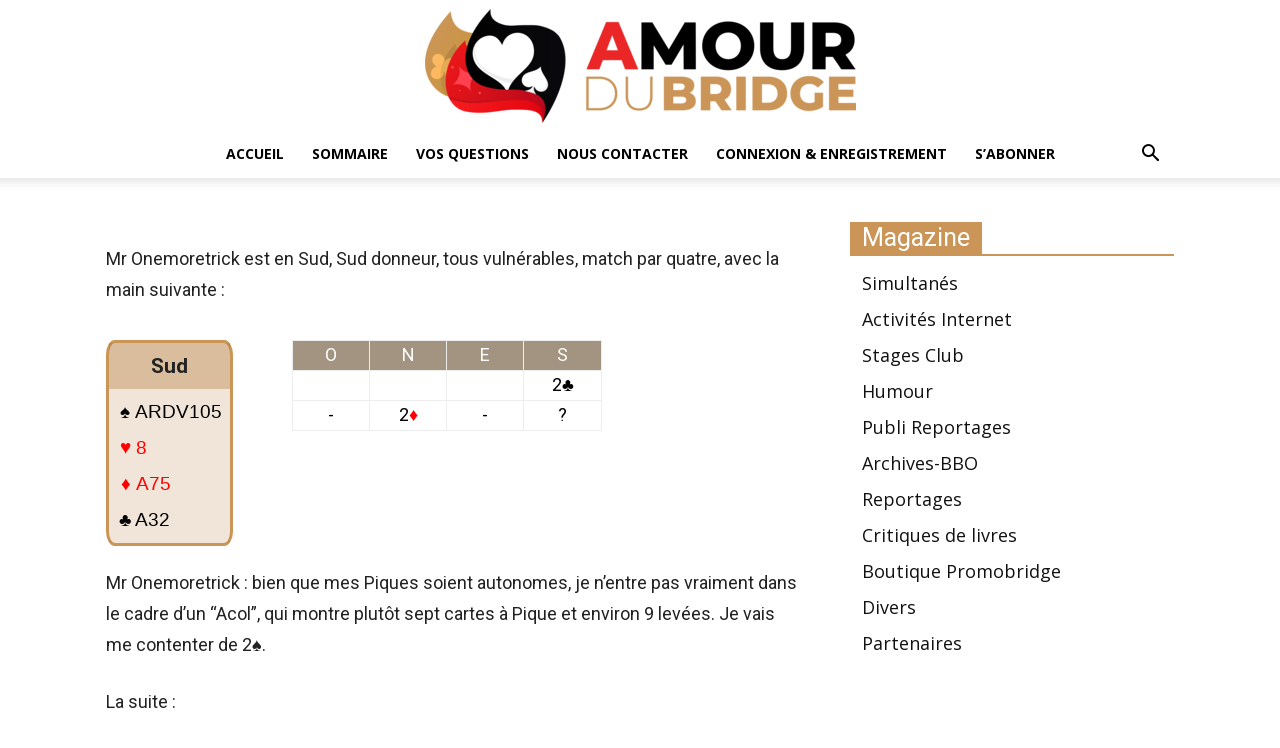

--- FILE ---
content_type: text/css
request_url: https://amourdubridge.fr/wp-content/plugins/x-shortcodes/css/site/style.css?ver=3.0.5
body_size: 13323
content:
.x-content-band,.x-content-band *{-webkit-box-sizing:border-box;-moz-box-sizing:border-box;box-sizing:border-box}.x-content-band .x-container{margin:0 auto;position:relative;*zoom:1}.x-content-band .x-container:before,.x-content-band .x-container:after{display:table;content:""}.x-content-band .x-container:after{clear:both}.x-content-band .x-container.max{max-width:1200px}.x-content-band .x-container.width{width:88%}.x-content-band .x-gap{margin:1.5em 0;border-color:transparent}.x-content-band .x-clear{margin:0;border:0;clear:both}.x-content-band .x-map{margin-bottom:1.5em}.x-content-band .x-map .x-map-inner{overflow:hidden;position:relative;padding-bottom:56.25%;height:0}.x-content-band .x-map .x-map-inner iframe{position:absolute;top:0;left:0;width:100%;height:100%}.x-content-band .x-map .gm-style img{max-width:none}.x-content-band .x-code{line-height:1}.x-content-band .x-block-grid{display:block;overflow:hidden;padding:0}.x-content-band .x-block-grid>li{display:block;height:auto;margin:0;float:left}.x-content-band .x-block-grid.two-up{margin:1.5em -1.25%}.x-content-band .x-block-grid.two-up>li{width:50%;padding:1.25%}.x-content-band .x-block-grid.two-up>li:nth-child(2n+1){clear:both}.x-content-band .x-block-grid.three-up{margin:1.5em -1%}.x-content-band .x-block-grid.three-up>li{width:33.33333%;padding:1%}.x-content-band .x-block-grid.three-up>li:nth-child(3n+1){clear:both}.x-content-band .x-block-grid.four-up{margin:1.5em -0.9%}.x-content-band .x-block-grid.four-up>li{width:25%;padding:0.9%}.x-content-band .x-block-grid.four-up>li:nth-child(4n+1){clear:both}.x-content-band .x-block-grid.five-up{margin:1.5em -0.85%}.x-content-band .x-block-grid.five-up>li{width:20%;padding:0.85%}.x-content-band .x-block-grid.five-up>li:nth-child(5n+1){clear:both}.x-content-band .x-block-grid img,.x-content-band .x-block-grid .x-img{margin-bottom:0}.x-content-band .x-video{margin-bottom:1.5em}.x-content-band .x-video .x-video-inner{position:relative;padding-bottom:56.25%;height:0;overflow:hidden}.x-content-band .x-video .x-video-inner.five-by-three{padding-bottom:60%}.x-content-band .x-video .x-video-inner.five-by-four{padding-bottom:80%}.x-content-band .x-video .x-video-inner.four-by-three{padding-bottom:75%}.x-content-band .x-video .x-video-inner.three-by-two{padding-bottom:66.67%}.x-content-band .x-video .x-video-inner embed,.x-content-band .x-video .x-video-inner iframe,.x-content-band .x-video .x-video-inner img,.x-content-band .x-video .x-video-inner object,.x-content-band .x-video .x-video-inner video{position:absolute;top:0;left:0;width:100%;height:100%;margin:0}.x-content-band .x-flexslider-shortcode-container{margin-bottom:1.5em}.x-content-band .x-flexslider-shortcode-container .x-flexslider-shortcode{margin:0}.x-content-band .x-audio{height:32px;margin-bottom:1.5em}.x-content-band .x-search-shortcode{margin-bottom:1.5em}.x-content-band .x-counter{text-align:center}.x-content-band .x-counter .number-wrap{font-size:3.25em;line-height:1}.x-content-band .x-counter .text-above,.x-content-band .x-counter .text-below{display:block;letter-spacing:0.125em;line-height:1.5;text-transform:uppercase}.x-content-band .x-counter .text-above{margin-bottom:0.5em}.x-content-band .x-counter .text-below{margin-top:0.5em}.x-content-band .x-dropcap{float:left;display:block;margin:0.175em 0.215em 0 0;padding:0.105em 0.2em 0.135em;font-size:3.3em;font-weight:bold;line-height:1;color:#fff;background-color:#ff2a13;border-radius:3px}.x-content-band .x-hr{height:0;margin:1.5em 0;border:0;border-top:1px solid #f2f2f2}.x-content-band .x-gap{height:0;margin:0;border:0}.x-content-band .x-clear{height:0;margin:0;border:0}.x-content-band .x-highlight{padding:0.15em 0.475em;color:#fff;background-color:#ff2a13;border-radius:3px}.x-content-band .x-highlight.dark{color:#fff;background-color:#484848}.x-content-band .x-blockquote{margin:1.5em 0;border:1px solid #d9d9d9;border-left:0;border-right:0;padding:1em 0;font-size:171.4%;line-height:1.4}.x-content-band .x-pullquote{width:40%;margin:0.375em 1.25em 0.55em 0;font-size:1.35em}.x-content-band .x-pullquote.right{margin-right:0;margin-left:1.25em}@media (max-width: 767px){.x-content-band .x-pullquote.left,.x-content-band .x-pullquote.right{float:none;width:100%;margin:1.5em 0}}.x-content-band .x-cite{display:block;margin-top:0.5em;font-size:0.725em;opacity:0.5}.x-content-band .x-cite:before{content:"\2013\00A0"}.x-content-band .x-alert{margin-bottom:1.5em;border:1px solid #f6dca7;padding:0.875em 2.25em 1em 1.15em;font-size:14px;line-height:1.4;text-shadow:0 1px 0 rgba(255,255,255,0.9);color:#c09853;background-color:#fcf8e3;border-radius:3px;box-shadow:inset 0 1px 0 rgba(255,255,255,0.8),0 2px 3px rgba(0,0,0,0.065)}.x-content-band .x-alert.x-alert-block{padding:0.875em 1.15em 1em}.x-content-band .x-alert .h-alert{margin:0 0 0.35em;font-size:18px;letter-spacing:-0.05em;line-height:1.3;text-transform:none;color:inherit;clear:none}.x-content-band .x-alert .close{float:right;position:relative;top:-10px;right:-26px;border:0;padding:0;font-size:18px;line-height:1;text-decoration:none;color:#c09853;background-color:transparent;background-image:none;opacity:0.4;box-shadow:none;cursor:pointer;-webkit-transition:opacity 0.3s ease;transition:opacity 0.3s ease;-webkit-appearance:none}.x-content-band .x-alert .close:hover{opacity:0.75}.x-content-band .x-alert .close:focus{outline:0}.x-content-band .x-alert p{margin-bottom:0}.x-content-band .x-alert p+p{margin-top:6px}.x-content-band .x-alert-muted{color:#999;border-color:#cfcfcf;background-color:#eee}.x-content-band .x-alert-muted .close{color:#999}.x-content-band .x-alert-info{color:#3a87ad;border-color:#b3d1ef;background-color:#d9edf7}.x-content-band .x-alert-info .close{color:#3a87ad}.x-content-band .x-alert-success{color:#468847;border-color:#c1dea8;background-color:#dff0d8}.x-content-band .x-alert-success .close{color:#468847}.x-content-band .x-alert-danger{color:#b94a48;border-color:#e5bdc4;background-color:#f2dede}.x-content-band .x-alert-danger .close{color:#b94a48}.x-content-band .h-skill-bar{margin:0 0 8px;font-size:11px;letter-spacing:-0.025em;line-height:1;text-transform:uppercase}.x-content-band .x-skill-bar{height:25px;margin-bottom:1.5em;background-color:#f2f2f2;box-shadow:inset 0 1px 2px rgba(0,0,0,0.15);border-radius:3px}.x-content-band .x-skill-bar .bar{overflow:hidden;position:relative;width:0%;height:100%;float:left;background-color:#ff2a13;border-radius:3px;box-shadow:inset 0 1px 5px rgba(0,0,0,0.45)}.x-content-band .x-skill-bar .bar .percent{position:absolute;right:4px;bottom:4px;height:17px;padding:0 5px;font-size:11px;line-height:17px;text-shadow:0 1px 0 rgba(0,0,0,0.75);color:#fff;background-color:rgba(0,0,0,0.35);border-radius:3px}.x-content-band .x-code{display:block;margin:0 0 1.5em;border:1px solid rgba(0,0,0,0.15);padding:0.786em 1.071em;font-family:Consolas,"Andale Mono WT","Andale Mono","Lucida Console","Lucida Sans Typewriter","DejaVu Sans Mono","Bitstream Vera Sans Mono","Liberation Mono","Nimbus Mono L",Monaco,"Courier New",Courier,monospace;font-size:1.25em;word-break:break-all;word-wrap:break-word;white-space:pre;white-space:pre-wrap;border-radius:3px;color:#555;background-color:#e6e6e6}.x-content-band .x-code code{border:0;padding:0;background-color:transparent}.x-content-band .x-btn{display:inline-block;position:relative;border:1px solid #ac1100;padding:0.563em 1.125em 0.813em;cursor:pointer;font-size:16px;line-height:1.3;text-align:center;text-decoration:none;vertical-align:middle;color:#fff;background-color:#ff2a13;-webkit-transition:all 0.15s linear;transition:all 0.15s linear}.x-content-band .x-btn:hover{color:#fff;border-color:#600900;background-color:#df1600}.x-content-band .x-btn:focus{outline:0}.x-content-band .x-btn:visited{color:#fff}.x-content-band .x-btn.x-btn-real,.x-content-band .x-btn.x-btn-real:hover{margin-bottom:0.25em;text-shadow:0 0.075em 0.075em rgba(0,0,0,0.65)}.x-content-band .x-btn.x-btn-real{box-shadow:0 0.25em 0 0 #df1600,0 4px 9px rgba(0,0,0,0.75)}.x-content-band .x-btn.x-btn-real:hover{box-shadow:0 0.25em 0 0 #df1600,0 4px 9px rgba(0,0,0,0.75)}.x-content-band .x-btn.x-btn-flat,.x-content-band .x-btn.x-btn-flat:hover{margin-bottom:0;text-shadow:0 0.075em 0.075em rgba(0,0,0,0.65);box-shadow:none}.x-content-band .x-btn.x-btn-transparent,.x-content-band .x-btn.x-btn-transparent:hover{margin-bottom:0;border-width:3px;text-shadow:none;text-transform:uppercase;background-color:transparent;box-shadow:none}.x-content-band .x-btn.x-btn-jumbo{padding:0.643em 1.429em 0.786em;font-size:28px}.x-content-band .x-btn.x-btn-x-large{padding:0.714em 1.286em 0.857em;font-size:21px}.x-content-band .x-btn.x-btn-large{padding:0.579em 1.105em 0.842em;font-size:19px}.x-content-band .x-btn.x-btn-regular{padding:0.563em 1.125em 0.813em;font-size:16px}.x-content-band .x-btn.x-btn-small{padding:0.429em 1.143em 0.643em;font-size:14px}.x-content-band .x-btn.x-btn-mini{padding:0.385em 0.923em 0.538em;font-size:13px}.x-content-band .x-btn.x-btn-square{border-radius:0}.x-content-band .x-btn.x-btn-rounded{border-radius:0.225em}.x-content-band .x-btn.x-btn-pill{border-radius:100em}.x-content-band .x-btn [class^="x-icon-"],.x-content-band .x-btn [class*=" x-icon-"]{display:inline;margin-right:0.5em}.x-content-band .x-btn.x-btn-icon-only [class^="x-icon-"],.x-content-band .x-btn.x-btn-icon-only [class*=" x-icon-"]{margin:0}.x-content-band .x-btn-circle-wrap{display:inline-block;position:relative}.x-content-band .x-btn-circle-wrap.x-btn-jumbo,.x-content-band .x-btn-circle-wrap.x-btn-x-large,.x-content-band .x-btn-circle-wrap.x-btn-large{margin:0 0 21px;padding:0}.x-content-band .x-btn-circle-wrap:before,.x-content-band .x-btn-circle-wrap:after{content:"";position:relative;display:block;margin:0 auto;background-repeat:no-repeat;background-position:center center;z-index:0}.x-content-band .x-btn-circle-wrap:before{top:2px;width:172px;height:43px;background-image:url(../../img/btn-circle-top-small.png);-webkit-background-size:172px 43px;background-size:172px 43px}.x-content-band .x-btn-circle-wrap:after{bottom:2px;width:190px;height:43px;background-image:url(../../img/btn-circle-bottom-small.png);-webkit-background-size:190px 43px;background-size:190px 43px}.x-content-band .x-btn-circle-wrap .x-btn{position:relative;z-index:1}.x-content-band .x-btn-block{display:block;width:100%}.x-content-band .x-btn-block+.x-btn-block{margin-top:1em}.x-content-band .x-img{margin-bottom:1.5em}.x-content-band .x-img,.x-content-band .x-img img{border-radius:0;box-shadow:none}.x-content-band .x-img.left{margin:0.35em 1.5em 0.35em 0}.x-content-band .x-img.right{margin:0.35em 0 0.35em 1.5em}.x-content-band a.x-img{display:block}.x-content-band a.x-img:not(.x-img-thumbnail){-webkit-transform:translate3d(0, 0, 0);-ms-transform:translate3d(0, 0, 0);transform:translate3d(0, 0, 0);-webkit-transition:opacity 0.3s ease;transition:opacity 0.3s ease}.x-content-band a.x-img:not(.x-img-thumbnail):hover{opacity:0.75}.x-content-band a.x-img>img{display:block;margin-left:auto;margin-right:auto}.x-content-band .x-img-rounded,.x-content-band .x-img-rounded img{border-radius:6px}.x-content-band .x-img-circle,.x-content-band .x-img-circle img{border-radius:100em}.x-content-band .x-img-thumbnail{padding:5px;border:1px solid rgba(0,0,0,0.15);background-color:#fff;box-shadow:0 1px 3px rgba(0,0,0,0.1);-webkit-transition:border 0.3s ease,box-shadow 0.3s ease;transition:border 0.3s ease,box-shadow 0.3s ease}.x-content-band a.x-img-thumbnail:hover{border-color:#ff2a13;box-shadow:0 1px 4px rgba(0,0,0,0.25)}.x-content-band .x-ul-icons{margin:0 0 1.5em 1.425em;list-style:none;text-indent:-0.85em}.x-content-band .x-ul-icons li [class^="x-icon-"],.x-content-band .x-ul-icons li [class*=" x-icon-"]{margin:0;border:0;padding:0;width:0.85em}.x-content-band .tooltip{position:absolute;z-index:1020;display:block;visibility:visible;padding:0.455em;font-size:11px;font-weight:normal;line-height:1.2;text-shadow:none;opacity:0;-webkit-transform:translate3d(0, 0, 0);-ms-transform:translate3d(0, 0, 0);transform:translate3d(0, 0, 0);-webkit-transition:opacity 0.3s ease;transition:opacity 0.3s ease}.x-content-band .tooltip.top{margin-top:-0.273em}.x-content-band .tooltip.right{margin-left:0.273em}.x-content-band .tooltip.bottom{margin-top:0.273em}.x-content-band .tooltip.left{margin-left:-0.273em}.x-content-band .tooltip-inner{max-width:200px;padding:0.727em 0.818em;color:#fff;text-align:center;text-decoration:none;background-color:#272727;border-radius:4px}.x-content-band .tooltip-arrow{position:absolute;width:0;height:0;border-color:transparent;border-style:solid}.x-content-band .tooltip.top .tooltip-arrow{bottom:0;left:50%;margin-left:-5px;border-width:5px 5px 0;border-top-color:#272727}.x-content-band .tooltip.right .tooltip-arrow{top:50%;left:0;margin-top:-5px;border-width:5px 5px 5px 0;border-right-color:#272727}.x-content-band .tooltip.left .tooltip-arrow{top:50%;right:0;margin-top:-5px;border-width:5px 0 5px 5px;border-left-color:#272727}.x-content-band .tooltip.bottom .tooltip-arrow{top:0;left:50%;margin-left:-5px;border-width:0 5px 5px;border-bottom-color:#272727}.x-content-band .popover{position:absolute;top:0;left:0;z-index:1010;display:none;width:236px;padding:1px;background-color:#fff;border:1px solid #ccc;border:1px solid rgba(0,0,0,0.2);border-radius:6px;-webkit-transform:translate3d(0, 0, 0);-ms-transform:translate3d(0, 0, 0);transform:translate3d(0, 0, 0);-webkit-background-clip:padding-box;background-clip:padding-box;box-shadow:0 5px 10px rgba(0,0,0,0.2);-webkit-transition:opacity 0.3s ease;transition:opacity 0.3s ease}.x-content-band .popover.top{margin-top:-0.825em}.x-content-band .popover.right{margin-left:0.825em}.x-content-band .popover.bottom{margin-top:0.825em}.x-content-band .popover.left{margin-left:-0.825em}.x-content-band .popover-title{margin:0;padding:0.571em 0.75em;font-size:15px;font-weight:400;line-height:1.3;background-color:#f7f7f7;border-bottom:1px solid #ebebeb;border-radius:5px 5px 0 0}.x-content-band .popover-content{padding:0.563em 0.875em;font-size:13px;font-weight:400;line-height:1.5}.x-content-band .popover-content p,.x-content-band .popover-content ul,.x-content-band .popover-content ol{margin-bottom:0}.x-content-band .popover-content ul,.x-content-band .popover-content ol{margin-left:1.286em}.x-content-band .popover .arrow,.x-content-band .popover .arrow:after{position:absolute;display:inline-block;width:0;height:0;border-color:transparent;border-style:solid}.x-content-band .popover .arrow:after{content:"";z-index:-1}.x-content-band .popover.top .arrow{bottom:-10px;left:50%;margin-left:-10px;border-width:10px 10px 0;border-top-color:#fff}.x-content-band .popover.top .arrow:after{border-width:11px 11px 0;border-top-color:rgba(0,0,0,0.25);bottom:-1px;left:-11px}.x-content-band .popover.right .arrow{top:50%;left:-10px;margin-top:-10px;border-width:10px 10px 10px 0;border-right-color:#fff}.x-content-band .popover.right .arrow:after{border-width:11px 11px 11px 0;border-right-color:rgba(0,0,0,0.25);bottom:-11px;left:-1px}.x-content-band .popover.bottom .arrow{top:-10px;left:50%;margin-left:-10px;border-width:0 10px 10px;border-bottom-color:#f7f7f7}.x-content-band .popover.bottom .arrow:after{border-width:0 11px 11px;border-bottom-color:rgba(0,0,0,0.25);top:-1px;left:-11px}.x-content-band .popover.left .arrow{top:50%;right:-10px;margin-top:-10px;border-width:10px 0 10px 10px;border-left-color:#fff}.x-content-band .popover.left .arrow:after{border-width:11px 0 11px 11px;border-left-color:rgba(0,0,0,0.25);bottom:-11px;right:-1px}.x-content-band .x-columnize{-webkit-column-count:2;-moz-column-count:2;column-count:2;-webkit-column-gap:3em;-moz-column-gap:3em;column-gap:3em;-webkit-column-rule:1px solid rgba(0,0,0,0.15);-moz-column-rule:1px solid rgba(0,0,0,0.15);column-rule:1px solid rgba(0,0,0,0.15);margin:0 0 1.5em}.x-content-band .x-columnize p:last-child,.x-content-band .x-columnize ul:last-child,.x-content-band .x-columnize ol:last-child{margin-bottom:0}@media (max-width: 480px){.x-content-band .x-columnize{-webkit-column-count:1;-moz-column-count:1;column-count:1;-webkit-column-gap:0;-moz-column-gap:0;column-gap:0;-webkit-column-rule:0;-moz-column-rule:0;column-rule:0}}.x-accordion{margin-bottom:1.5em}.x-accordion-group{margin:8px 0;border:1px solid rgba(0,0,0,0.15);box-shadow:0 0.15em 0.35em 0 rgba(0,0,0,0.135)}.x-accordion-group .x-accordion-inner{padding:10px 15px;border-top:1px solid rgba(0,0,0,0.15);background-color:#fff}.x-accordion-group .x-accordion-inner p:last-child,.x-accordion-group .x-accordion-inner ul:last-child,.x-accordion-group .x-accordion-inner ol:last-child{margin-bottom:0}.x-accordion-heading{overflow:hidden;border-bottom:0}.x-accordion-heading .x-accordion-toggle{display:block;padding:10px 15px;font-size:114.2%;color:#0d0d0d;background-color:#fff;cursor:pointer}.x-accordion-heading .x-accordion-toggle.collapsed{background-color:#fff}.x-accordion-heading .x-accordion-toggle.collapsed:before{color:#ccc;-webkit-transform:rotate(0);-moz-transform:rotate(0);-ms-transform:rotate(0);-o-transform:rotate(0);transform:rotate(0)}.x-accordion-heading .x-accordion-toggle:hover{color:#ff2a13}.x-accordion-heading .x-accordion-toggle:hover:before{color:#ccc}.x-accordion-heading .x-accordion-toggle:before{content:"\f067";position:relative;display:inline-block;bottom:0.1em;margin-right:10px;font-size:74%;color:#ccc;-webkit-transform:rotate(45deg);-moz-transform:rotate(45deg);-ms-transform:rotate(45deg);-o-transform:rotate(45deg);transform:rotate(45deg);-webkit-transition:all 0.3s ease;transition:all 0.3s ease;font-family:"fontawesome" !important;font-style:normal !important;font-weight:normal !important;speak:none;-webkit-font-smoothing:antialiased}.x-content-band .x-nav-tabs{position:relative;margin:0;border:1px solid rgba(0,0,0,0.15);border-bottom:0;list-style:none;box-shadow:0 0.15em 0.35em 0 rgba(0,0,0,0.135);*zoom:1}.x-content-band .x-nav-tabs:before,.x-content-band .x-nav-tabs:after{display:table;content:""}.x-content-band .x-nav-tabs:after{clear:both}.x-content-band .x-nav-tabs>li{float:left;margin:0;border-right:1px solid rgba(0,0,0,0.15);border-bottom:1px solid rgba(0,0,0,0.15);text-align:center}@media (max-width: 979px){.x-content-band .x-nav-tabs>li{border-right:0}}.x-content-band .x-nav-tabs>li>a{display:block;padding:0.75em;font-size:14px;line-height:1.3;color:#7a7a7a;background-color:#fff}.x-content-band .x-nav-tabs>li>a:hover{color:#7a7a7a;background-color:#fff}.x-content-band .x-nav-tabs.left,.x-content-band .x-nav-tabs.right{width:24%;max-width:200px}@media (max-width: 979px){.x-content-band .x-nav-tabs.left,.x-content-band .x-nav-tabs.right{float:none;width:100%;max-width:none}}.x-content-band .x-nav-tabs.left>.x-nav-tabs-item,.x-content-band .x-nav-tabs.right>.x-nav-tabs-item{float:none;width:100%;border-left:0;border-right:0;border-bottom:1px solid rgba(0,0,0,0.15)}.x-content-band .x-nav-tabs.left{border-right:0}@media (max-width: 979px){.x-content-band .x-nav-tabs.left{border-right:1px solid rgba(0,0,0,0.15)}}.x-content-band .x-nav-tabs.right{border-left:0}@media (max-width: 979px){.x-content-band .x-nav-tabs.right{border-left:1px solid rgba(0,0,0,0.15)}}.x-content-band .x-nav-tabs>.active>a,.x-content-band .x-nav-tabs>.active>a:hover{color:#000;background-color:#fff;cursor:default;box-shadow:inset 0 3px 0 0 #ff2a13}.x-content-band .x-nav-tabs.one-up>li{width:100%}.x-content-band .x-nav-tabs.one-up>li:nth-child(1n){border-right:0}.x-content-band .x-nav-tabs.two-up>li{width:50%}.x-content-band .x-nav-tabs.two-up>li:nth-child(2n){border-right:0}.x-content-band .x-nav-tabs.three-up>li{width:33.33333%}.x-content-band .x-nav-tabs.three-up>li:nth-child(3n){border-right:0}.x-content-band .x-nav-tabs.four-up>li{width:25%}.x-content-band .x-nav-tabs.four-up>li:nth-child(4n){border-right:0}.x-content-band .x-nav-tabs.five-up>li{width:20%}.x-content-band .x-nav-tabs.five-up>li:nth-child(5n){border-right:0}@media (max-width: 979px){.x-content-band .x-nav-tabs.two-up>li,.x-content-band .x-nav-tabs.three-up>li,.x-content-band .x-nav-tabs.four-up>li,.x-content-band .x-nav-tabs.five-up>li{float:none;width:100%}}.x-content-band .x-tab-content{overflow:auto;position:relative;margin-bottom:1.5em;border:1px solid rgba(0,0,0,0.15);border-top:0;background-color:#fff;box-shadow:0 0.15em 0.35em 0 rgba(0,0,0,0.135)}.x-content-band .x-tab-content img,.x-content-band .x-tab-content .x-btn{-webkit-transform:translate3d(0, 0, 0);-ms-transform:translate3d(0, 0, 0);transform:translate3d(0, 0, 0)}.x-content-band .x-tab-content .x-tab-pane{padding:4%}.x-content-band .x-nav-tabs.left+.x-tab-content,.x-content-band .x-nav-tabs.right+.x-tab-content{border-top:1px solid rgba(0,0,0,0.15)}@media (max-width: 979px){.x-content-band .x-nav-tabs.left+.x-tab-content,.x-content-band .x-nav-tabs.right+.x-tab-content{border-top:0}}.x-content-band .x-tab-content>.x-tab-pane{display:none}.x-content-band .x-tab-content>.active{display:block}.x-column{float:left;margin-right:4%}.x-column.x-1-1{width:100%}.x-column.x-1-2{width:48%}.x-column.x-1-3{width:30.66666%}.x-column.x-2-3{width:65.33332%}.x-column.x-1-4{width:22%}.x-column.x-3-4{width:74%}.x-column.x-1-5{width:16.8%}.x-column.x-2-5{width:37.6%}.x-column.x-3-5{width:58.4%}.x-column.x-4-5{width:79.2%}.x-column.x-1-6{width:13.33332%}.x-column.x-5-6{width:82.66666%}.x-column.last,.x-column:last-of-type{margin-right:0}@media (max-width: 480px){.x-column.x-xs{float:none;width:100%;margin-right:0}}@media (max-width: 767px){.x-column.x-sm{float:none;width:100%;margin-right:0}}@media (max-width: 979px){.x-column.x-md{float:none;width:100%;margin-right:0}}.js .x-column{position:relative}.js .x-column[data-fade="true"]{opacity:0}.x-content-band .x-flexslider a:active{outline:none}.x-content-band .x-slides,.x-content-band .flex-control-nav,.x-content-band .flex-direction-nav{margin:0;padding:0;list-style:none}.x-content-band .x-flexslider{margin:0;padding:0}.x-content-band .x-slides{*zoom:1}.x-content-band .x-slides:before,.x-content-band .x-slides:after{display:table;content:""}.x-content-band .x-slides:after{clear:both}.x-content-band .x-slide{display:none;position:relative;margin:0}.x-content-band .x-slide img{width:100%;margin:0;display:block;box-shadow:none}.x-content-band .x-flexslider{width:100%;margin:0 0 1.5em;position:relative}.x-content-band .flex-viewport{max-height:2000px;-webkit-transition:all 1s ease;transition:all 1s ease}.x-content-band .loading .flex-viewport{max-height:300px}.x-content-band .flex-direction-nav a{display:block;cursor:pointer;position:absolute;top:14px;height:30px;width:30px;font-size:14px;line-height:30px;text-align:center;text-shadow:none;color:#fff;background-color:#ff2a13;border-radius:4px;opacity:0.5;-webkit-transition:opacity 0.3s ease;transition:opacity 0.3s ease;z-index:10}.x-content-band .flex-direction-nav a [class^="x-icon-"],.x-content-band .flex-direction-nav a [class*=" x-icon-"]{width:auto}.x-content-band .flex-direction-nav a:hover{text-decoration:none;color:#fff;opacity:1}.x-content-band .flex-direction-nav a.flex-prev{left:14px}.x-content-band .flex-direction-nav a.flex-next{left:50px}.x-content-band .flex-control-nav{position:absolute;padding:0 4px;top:14px;right:14px;line-height:1;text-align:center;background-color:#fff;border-radius:4px}.x-content-band .flex-control-nav li{margin:7px 4px 6px;display:inline-block;text-indent:-9999px}.x-content-band .flex-control-nav a{display:block;width:14px;height:14px;background-color:#000;border-radius:3px}.x-content-band .flex-control-nav a:hover{cursor:pointer;background-color:#ff2a13}.x-content-band .flex-control-nav a.flex-active{background-color:#ff2a13}.no-js .x-content-band .x-slides>li:first-child{display:block}.x-content-band .x-protect{padding:7% 18%;text-align:center;background-color:#f2f2f2;border-radius:0.65em}.x-content-band .x-protect label{margin:0.75em 0 0;font-size:16px}.x-content-band .x-protect input[type="text"],.x-content-band .x-protect input[type="password"]{width:100%;max-width:380px;text-align:center}.x-content-band .x-protect .h-protect{font-size:24px;line-height:1.2;color:#0d0d0d}.x-content-band .x-protect .x-btn-protect{margin-top:0.75em}.x-content-band .x-recent-posts{margin:0 0 1.5em}.x-content-band .x-recent-posts+.x-recent-posts{margin-top:4%}.x-content-band .x-recent-posts a{overflow:hidden;float:left;display:block;margin:0 4% 0 0;border:1px solid rgba(0,0,0,0.15);padding:5px 5px 0;color:#999;background-color:#fff;border-radius:3px;box-shadow:0 0.15em 0.35em 0 rgba(0,0,0,0.135);-webkit-transform:translate3d(0, 0, 0);-ms-transform:translate3d(0, 0, 0);transform:translate3d(0, 0, 0)}.x-content-band .x-recent-posts a:last-child{margin-right:0}.x-content-band .x-recent-posts a:hover{color:#999}.x-content-band .x-recent-posts a:hover img{opacity:0}.x-content-band .x-recent-posts a:hover .x-recent-posts-img{background-color:#c61300}.x-content-band .x-recent-posts a:hover .h-recent-posts{color:#c61300}.x-content-band .x-recent-posts a.no-image{padding:5px}.x-content-band .x-recent-posts a.x-recent-post1{width:100%}.x-content-band .x-recent-posts a.x-recent-post2{width:48%}@media (max-width: 767px){.x-content-band .x-recent-posts a.x-recent-post2{width:100%;float:none;margin-right:0;margin-bottom:4%}.x-content-band .x-recent-posts a.x-recent-post2:last-child{margin-bottom:0}}.x-content-band .x-recent-posts a.x-recent-post3{width:30.6666%}@media (max-width: 767px){.x-content-band .x-recent-posts a.x-recent-post3{width:100%;float:none;margin-right:0;margin-bottom:4%}.x-content-band .x-recent-posts a.x-recent-post3:last-child{margin-bottom:0}}.x-content-band .x-recent-posts a.x-recent-post4{width:22%}@media (max-width: 979px){.x-content-band .x-recent-posts a.x-recent-post4{width:48%}.x-content-band .x-recent-posts a.x-recent-post4:first-child{margin-bottom:4%}.x-content-band .x-recent-posts a.x-recent-post4:nth-child(2n){margin-right:0;margin-bottom:4%}.x-content-band .x-recent-posts a.x-recent-post4:nth-child(3),.x-content-band .x-recent-posts a.x-recent-post4:nth-child(4){margin-bottom:0}}@media (max-width: 767px){.x-content-band .x-recent-posts a.x-recent-post4{width:100%;float:none;margin-right:0;margin-bottom:4%}.x-content-band .x-recent-posts a.x-recent-post4:nth-child(3){margin-bottom:4%}.x-content-band .x-recent-posts a.x-recent-post4:last-child{margin-bottom:0}}.x-content-band .x-recent-posts article.hentry{margin:0;border:0;padding:0}.x-content-band .x-recent-posts article.hentry>.entry-wrap{margin:0;border:0;padding:0;background-color:transparent;border-radius:0;box-shadow:none}.x-content-band .x-recent-posts img{position:relative;margin:0;min-width:100%;border-radius:2px;box-shadow:none;z-index:1;-webkit-transition:opacity 0.6s ease;transition:opacity 0.6s ease}.x-content-band .x-recent-posts .x-recent-posts-img{overflow:hidden;position:relative;padding-bottom:55.8823529%;background-color:#ff2a13;border-radius:2px;-webkit-transition:background-color 0.3s ease;transition:background-color 0.3s ease}.x-content-band .x-recent-posts .x-recent-posts-img:before{display:block;position:absolute;margin:-30px 0 0 -30px;top:50%;left:50%;width:60px;height:60px;font-size:32px;line-height:59px;text-align:center;text-shadow:none;vertical-align:middle;color:#fff;background-color:#ff2a13;border-radius:100em;z-index:0;font-family:"fontawesome" !important;font-style:normal !important;font-weight:normal !important;speak:none;-webkit-font-smoothing:antialiased}.x-content-band .x-recent-posts .has-post-thumbnail .x-recent-posts-img{padding:0}.x-content-band .x-recent-posts .format-standard .x-recent-posts-img:before{content:"\f0f6"}.x-content-band .x-recent-posts .format-video .x-recent-posts-img:before{content:"\f008"}.x-content-band .x-recent-posts .format-audio .x-recent-posts-img:before{content:"\f001"}.x-content-band .x-recent-posts .format-image .x-recent-posts-img:before{content:"\f083"}.x-content-band .x-recent-posts .format-gallery .x-recent-posts-img:before{content:"\f03e"}.x-content-band .x-recent-posts .format-link .x-recent-posts-img:before{content:"\f0c1"}.x-content-band .x-recent-posts .format-quote .x-recent-posts-img:before{content:"\f10d"}.x-content-band .x-recent-posts .x-portfolio .x-recent-posts-img:before{content:"\f067";line-height:62px}.x-content-band .x-recent-posts .x-recent-posts-content{border-top:0;padding:0.65em 0.75em 0.775em;border-radius:0 0 3px 3px}.x-content-band .x-recent-posts .h-recent-posts,.x-content-band .x-recent-posts .x-recent-posts-date{display:block;line-height:1;overflow:hidden;text-overflow:ellipsis;white-space:nowrap}.x-content-band .x-recent-posts .h-recent-posts{margin:0 0 2px;padding-bottom:4px;font-size:16px;-webkit-transition:color 0.3s ease;transition:color 0.3s ease}.x-content-band .x-recent-posts .x-recent-posts-date{margin:0;font-size:10px;text-transform:uppercase}.x-content-band .x-recent-posts.vertical a{float:none}.x-content-band .x-recent-posts.vertical a.x-recent-post1,.x-content-band .x-recent-posts.vertical a.x-recent-post2,.x-content-band .x-recent-posts.vertical a.x-recent-post3,.x-content-band .x-recent-posts.vertical a.x-recent-post4{width:100%;margin-bottom:4%}.x-content-band .x-recent-posts.vertical a.x-recent-post1:last-child,.x-content-band .x-recent-posts.vertical a.x-recent-post2:last-child,.x-content-band .x-recent-posts.vertical a.x-recent-post3:last-child,.x-content-band .x-recent-posts.vertical a.x-recent-post4:last-child{margin-bottom:0}.js .x-content-band .x-recent-posts[data-fade="true"] a{opacity:0}.x-content-band .x-pricing-table{width:100%;margin:1.5em 0}.x-content-band .x-pricing-table.one-column .x-pricing-column{width:100%}.x-content-band .x-pricing-table.two-columns .x-pricing-column{width:50%}.x-content-band .x-pricing-table.three-columns .x-pricing-column{width:33.33333%}.x-content-band .x-pricing-table.four-columns .x-pricing-column{width:25%}.x-content-band .x-pricing-table.five-columns .x-pricing-column{width:20%}@media (max-width: 979px){.x-content-band .x-pricing-table[class*="-column"] .x-pricing-column{width:50%}.x-content-band .x-pricing-table.three-columns .x-pricing-column:last-child,.x-content-band .x-pricing-table.five-columns .x-pricing-column:last-child{width:99.9%}}@media (max-width: 767px){.x-content-band .x-pricing-table[class*="-column"] .x-pricing-column{width:100%}}.x-content-band .x-pricing-column{float:left;margin:0 0 -1px -1px;text-align:center}@media (max-width: 767px){.x-content-band .x-pricing-column{float:none;margin-left:0}}.x-content-band .x-pricing-column h2{border:1px solid #ebebeb;padding:20px 20px 25px;letter-spacing:0;line-height:1.1;font-size:32px;background-color:#fbfbfb}.x-content-band .x-pricing-column h2 span{display:block;margin-top:5px;font-size:13px;letter-spacing:2px;text-transform:uppercase;color:#000;opacity:0.5}.x-content-band .x-pricing-column.featured{position:relative;margin-top:-20px;box-shadow:0 0 10px rgba(0,0,0,0.125)}@media (max-width: 767px){.x-content-band .x-pricing-column.featured{margin-top:0}}.x-content-band .x-pricing-column.featured h2{border:0;padding-bottom:28px;color:#fff;background-color:#ff2a13;box-shadow:inset 0 0 0 5px rgba(0,0,0,0.15)}.x-content-band .x-pricing-column.featured .x-pricing-column-info{padding-bottom:50px}.x-content-band .x-pricing-column.featured .x-pricing-column-info ul{margin-bottom:40px}.x-content-band .x-pricing-column-info{border:1px solid #ebebeb;border-top:0;padding:10px 0 32px}.x-content-band .x-pricing-column-info .x-price{margin:0;font-size:54px;letter-spacing:-3px}.x-content-band .x-pricing-column-info span{display:block;margin-top:-4px;font-size:12px}.x-content-band .x-pricing-column-info p{margin:0}.x-content-band .x-pricing-column-info ul{margin:15px 0 25px}.x-content-band .x-pricing-column-info ul>li{margin:0;border-bottom:1px solid #ebebeb;padding:10px 40px 11px;font-size:16px;line-height:1.4}.x-content-band .x-pricing-column-info ul>li [class*="x-icon"]{margin-left:0.85em}.x-content-band .x-pricing-column-info ul>li:first-child{border-top:1px solid #ebebeb}.x-content-band .x-pricing-column-info ul>li:nth-child(2n+1){background-color:#fbfbfb}.x-content-band .x-pricing-column-info .x-btn{margin-left:20px;margin-right:20px}.x-content-band .x-callout{position:relative;margin:3em 0;border:1px solid #ebebeb;padding:2.35em;font-size:21px;background-color:#f7f7f7;border-radius:0.5em;box-shadow:inset 0 1px 0 0 rgba(255,255,255,0.95),0 1px 3px rgba(0,0,0,0.05)}@media (max-width: 979px){.x-content-band .x-callout{font-size:18px}}@media (max-width: 480px){.x-content-band .x-callout{font-size:16px}}.x-content-band .x-callout:before{content:"";display:block;position:absolute;top:14px;left:14px;right:14px;bottom:14px;border:1px solid #ebebeb;background-color:#fff;border-radius:0.275em;z-index:0;box-shadow:inset 0 1px 3px rgba(0,0,0,0.05),0 1px 0 0 rgba(255,255,255,0.95)}.x-content-band .x-callout .h-callout{position:relative;margin-top:0;margin-bottom:0.35em;font-size:2.15em;line-height:1.1}.x-content-band .x-callout .p-callout{position:relative;line-height:1.4}.x-content-band .x-callout .x-btn{font-size:1em}.x-content-band .x-promo{overflow:hidden;margin-bottom:1.5em;border:1px solid rgba(0,0,0,0.15);border-radius:4px;box-shadow:0 0.15em 0.35em 0 rgba(0,0,0,0.135)}.x-content-band .x-promo .x-promo-image-wrap img{min-width:100%}.x-content-band .x-promo .x-promo-content{padding:1.5em;background-color:#fff}.x-content-band .x-author-box{margin:0 0 1.5em}.x-content-band .x-author-box .h-about-the-author{margin:0 0 0.925em;border-bottom:1px solid #f2f2f2;padding-bottom:0.45em;font-size:12px;letter-spacing:1px;text-transform:uppercase}.x-content-band .x-author-box .avatar{float:left;width:90px;height:90px;border-radius:0.35em;box-shadow:none}@media (max-width: 480px){.x-content-band .x-author-box .avatar{display:none}}.x-content-band .x-author-box .x-author-info{float:right;width:calc(100% - 110px)}@media (max-width: 480px){.x-content-band .x-author-box .x-author-info{float:none;width:100%}}.x-content-band .x-author-box .h-author{margin-bottom:0.35em;line-height:1}.x-content-band .x-author-box .x-author-social{display:inline-block;margin-right:1em;font-size:13px;white-space:nowrap}.x-content-band .x-author-box .x-author-social [class*="x-social"]{position:relative;top:2px}.x-content-band .x-author-box .p-author{margin-top:0.5em}.x-content-band .x-prompt{margin:0 0 1.5em;border:1px solid rgba(0,0,0,0.15);padding:1.75em;background-color:#fff;border-radius:4px;box-shadow:0 0.15em 0.35em 0 rgba(0,0,0,0.135)}.x-content-band .x-prompt.message-left .x-prompt-section.x-prompt-section-message{padding-right:2.25em;text-align:left}.x-content-band .x-prompt.message-right .x-prompt-section.x-prompt-section-message{padding-left:2.25em;text-align:right}.x-content-band .x-prompt-section{position:relative;display:table-cell;vertical-align:middle}.x-content-band .x-prompt-section p:last-child{margin-bottom:0}.x-content-band .x-prompt-section.x-prompt-section-message{width:46%;font-size:16px;line-height:1.4}.x-content-band .x-prompt-section.x-prompt-section-button{width:30%}.x-content-band .h-prompt{margin-top:0;font-size:28px;line-height:1.1}@media (max-width: 767px){.x-content-band .x-prompt{display:block}.x-content-band .x-prompt.message-left .x-prompt-section.x-prompt-section-message{padding:0 0 1.25em 0}.x-content-band .x-prompt.message-right .x-prompt-section.x-prompt-section-message{padding:1.25em 0 0 0;text-align:left}.x-content-band .x-prompt-section{display:block}.x-content-band .x-prompt-section.x-prompt-section-message,.x-content-band .x-prompt-section.x-prompt-section-button{width:100%}}.x-content-band{margin:0 0 1.5em;padding:40px 0;*zoom:1}.x-content-band:before,.x-content-band:after{display:table;content:""}.x-content-band:after{clear:both}.x-content-band.bg-image,.x-content-band.bg-pattern{background-position:50% 50%}.x-content-band.bg-image.parallax,.x-content-band.bg-pattern.parallax{background-attachment:fixed}.x-content-band.bg-image{background-size:cover;background-repeat:no-repeat}.x-content-band.bg-pattern{background-repeat:repeat}.x-content-band.bg-video{position:relative;overflow:hidden}.x-content-band.border-top{border-top:1px solid rgba(0,0,0,0.075)}.x-content-band.border-left{border-left:1px solid rgba(0,0,0,0.075)}.x-content-band.border-right{border-right:1px solid rgba(0,0,0,0.075)}.x-content-band.border-bottom{border-bottom:1px solid rgba(0,0,0,0.075)}.x-content-band.marginless-columns .x-container{display:table;table-layout:fixed;width:100%}.x-content-band.marginless-columns .x-container:before,.x-content-band.marginless-columns .x-container:after{display:none}.x-content-band.marginless-columns .x-container .x-column{display:table-cell;margin-right:0;float:none}.x-content-band.marginless-columns .x-container .x-column.x-1-1{width:100%}.x-content-band.marginless-columns .x-container .x-column.x-1-2{width:50%}.x-content-band.marginless-columns .x-container .x-column.x-1-3{width:33.33333%}.x-content-band.marginless-columns .x-container .x-column.x-2-3{width:66.66666%}.x-content-band.marginless-columns .x-container .x-column.x-1-4{width:25%}.x-content-band.marginless-columns .x-container .x-column.x-3-4{width:75%}.x-content-band.marginless-columns .x-container .x-column.x-1-5{width:20%}.x-content-band.marginless-columns .x-container .x-column.x-2-5{width:40%}.x-content-band.marginless-columns .x-container .x-column.x-3-5{width:60%}.x-content-band.marginless-columns .x-container .x-column.x-4-5{width:80%}.x-content-band.marginless-columns .x-container .x-column.x-1-6{width:16.66666%}.x-content-band.marginless-columns .x-container .x-column.x-5-6{width:83.33333%}@media (max-width: 767px){.x-content-band.marginless-columns .x-container{display:block}.x-content-band.marginless-columns .x-container:before,.x-content-band.marginless-columns .x-container:after{display:table}.x-content-band.marginless-columns .x-container .x-column[class*="x-"]{display:block;width:100%}}.x-content-band.vc .wpb_row,.x-content-band.vc .wpb_content_element{margin-bottom:0}.x-content-band .x-entry-share{margin:0 0 1.5em;border:1px solid #f2f2f2;border-left:0;border-right:0;padding:10px 0;font-size:12px;line-height:1;text-align:center}.x-content-band .x-entry-share p{margin:8px 0 10px;text-transform:uppercase}.x-content-band .x-entry-share .x-share{display:inline-block;margin:0 0.05em;width:45px;height:45px;font-size:24px;line-height:45px;border-radius:2px}.x-content-band .x-entry-share .x-share:hover{color:#fff;background-color:#ff2a13}.x-content-band .x-toc{width:210px;margin:0.55em 0;border:1px solid rgba(0,0,0,0.15);padding:15px;font-size:11px;background-color:#fff;border-radius:3px;box-shadow:0 0.15em 0.35em 0 rgba(0,0,0,0.135)}.x-content-band .x-toc.left{margin-right:1.75em}.x-content-band .x-toc.right{margin-left:1.75em}@media (max-width: 480px){.x-content-band .x-toc.left,.x-content-band .x-toc.right{width:auto;float:none;margin:0 0 1.5em}}.x-content-band .x-toc.block{width:auto;margin:0 0 1.5em}.x-content-band .x-toc ul{margin-bottom:-10px !important}.x-content-band .h-toc{margin:0 0 10px;font-size:14px;letter-spacing:1px;text-transform:uppercase}.x-content-band .x-toc.block.two-columns .x-toc-item{float:left;width:48%;margin-right:4%}.x-content-band .x-toc.block.two-columns .x-toc-item:nth-child(2n){margin-right:0}.x-content-band .x-toc.block.three-columns .x-toc-item{float:left;width:30.66667%;margin-right:4%}.x-content-band .x-toc.block.three-columns .x-toc-item:nth-child(3n){margin-right:0}@media (max-width: 979px){.x-content-band .x-toc.block.three-columns .x-toc-item{width:48%}.x-content-band .x-toc.block.three-columns .x-toc-item:nth-child(3n){margin-right:4%}.x-content-band .x-toc.block.three-columns .x-toc-item:nth-child(2n){margin-right:0}}@media (max-width: 480px){.x-content-band .x-toc.block.two-columns .x-toc-item,.x-content-band .x-toc.block.three-columns .x-toc-item{width:100%;margin-right:0}}.x-content-band .x-toc-item{margin:0 0 10px 0;font-size:14px;line-height:1.3}.x-content-band .x-toc-item a{display:block;border-bottom:1px solid rgba(0,0,0,0.15);overflow:hidden;text-overflow:ellipsis;white-space:nowrap}.x-content-band .h-custom-headline{letter-spacing:-1px;line-height:1.1}.x-content-band .h-custom-headline.accent{overflow:hidden}.x-content-band .h-custom-headline.accent span{padding-bottom:2px;display:inline-block;position:relative}.x-content-band .h-custom-headline.accent span:before,.x-content-band .h-custom-headline.accent span:after{content:"";position:absolute;top:50%;height:3px;width:9999px;display:block;margin-top:-2px;border-top:1px solid #f0f0f0;border-bottom:1px solid #f0f0f0}.x-content-band .h-custom-headline.accent span:before{right:100%;margin-right:0.5em}.x-content-band .h-custom-headline.accent span:after{left:100%;margin-left:0.5em}.x-content-band .h-feature-headline{line-height:1.1}.x-content-band .h-feature-headline span{display:inline-block}.x-content-band .h-feature-headline span i{float:left;width:2em;height:2em;margin-right:0.25em;font-size:1em;line-height:2em;text-align:center;color:#fff;background-color:#0d0d0d;border-radius:100em}.x-content-band h1.h-feature-headline span i,.x-content-band .h1.h-feature-headline span i{margin-top:-0.335em}.x-content-band h2.h-feature-headline span i,.x-content-band .h2.h-feature-headline span i{margin-top:-0.335em}.x-content-band h3.h-feature-headline span i,.x-content-band .h3.h-feature-headline span i{margin-top:-0.285em}.x-content-band h4.h-feature-headline span i,.x-content-band .h4.h-feature-headline span i{margin-top:-0.275em}.x-content-band h5.h-feature-headline span i,.x-content-band .h5.h-feature-headline span i{margin-top:-0.265em}.x-content-band h6.h-feature-headline span i,.x-content-band .h6.h-feature-headline span i{margin-top:-0.255em}.x-content-band .with-container{border:1px solid rgba(0,0,0,0.15);padding:2.5%;background-color:#fff;border-radius:2px;box-shadow:0 1px 3px rgba(0,0,0,0.1)}.x-content-band .fade{opacity:0;-webkit-transition:opacity 0.3s ease;transition:opacity 0.3s ease}.x-content-band .fade.in{opacity:1}.x-content-band .collapse{display:none}.x-content-band .collapse.in{display:block}.x-content-band .collapsing{position:relative;height:0;overflow:hidden;-webkit-transition:height 0.3s ease;transition:height 0.3s ease}.x-content-band .mejs-container{width:100% !important}.x-content-band .mejs-container:focus,.x-content-band .mejs-container:active{outline:0}.x-content-band .mejs-container.mejs-container-fullscreen{background-color:#000}.x-content-band .mejs-controls{height:32px !important;border:1px solid transparent}.x-content-band .mejs-controls>div{position:relative;float:left;width:30px;height:30px;line-height:28px}.x-content-band .mejs-video .mejs-controls{width:auto;position:absolute;left:20px;right:20px;bottom:20px}.x-content-band .mejs-button button{margin:0;border:0;padding:0;width:30px;height:30px;font-size:14px;line-height:inherit;text-align:center;background:none}.x-content-band .mejs-button button:focus,.x-content-band .mejs-button button:active{outline:0}.x-content-band .mejs-button button:before{content:"\f065";display:block;margin:0 auto;font-family:"fontawesome" !important;font-style:normal !important;font-weight:normal !important;speak:none;-webkit-font-smoothing:antialiased}.x-content-band .mejs-button.mejs-play button:before{content:"\f04b"}.x-content-band .mejs-button.mejs-pause button:before{content:"\f04c"}.x-content-band .mejs-button.mejs-mute button:before{content:"\f028"}.x-content-band .mejs-button.mejs-unmute button:before{content:"\f026"}.x-content-band .mejs-button.mejs-fullscreen button:before{content:"\f065"}.x-content-band .mejs-button.mejs-unfullscreen button:before{content:"\f066"}.x-content-band .mejs-time{width:45px !important;font-size:10px;text-align:center}@media (max-width: 767px){.x-content-band .mejs-time{display:none}}.x-content-band .mejs-time-rail{width:calc(100% - 30px) !important;padding:10px 10px 0}.x-content-band .mejs-time-total{display:block;margin:0;position:relative;width:100% !important}.x-content-band .mejs-time-total:focus,.x-content-band .mejs-time-total:active{outline:0}.x-content-band .mejs-time-loaded,.x-content-band .mejs-time-current{display:block;position:absolute;top:0;left:0}.x-content-band .mejs-time-loaded{width:100% !important}.x-content-band .advanced-controls .mejs-time-rail{padding-left:0;padding-right:0}@media (max-width: 767px){.x-content-band .advanced-controls .mejs-time-rail{padding-left:10px;padding-right:10px}}.x-content-band .advanced-controls.mejs-audio .mejs-time-rail{width:calc(100% - 150px) !important}@media (max-width: 767px){.x-content-band .advanced-controls.mejs-audio .mejs-time-rail{width:calc(100% - 60px) !important}}.x-content-band .advanced-controls.mejs-video .mejs-time-rail{width:calc(100% - 180px) !important}@media (max-width: 767px){.x-content-band .advanced-controls.mejs-video .mejs-time-rail{width:calc(100% - 90px) !important}}.x-content-band .mejs-audio .mejs-layers{display:none}.x-content-band .mejs-video .mejs-layer{position:absolute;top:0;left:0;width:100% !important;height:100% !important}.x-content-band .mejs-video .mejs-poster{background-size:contain;background-repeat:no-repeat;background-position:50% 50%}.x-content-band .mejs-video .mejs-overlay-play{cursor:pointer}.x-content-band .mejs-video .mejs-overlay-loading,.x-content-band .mejs-video .mejs-overlay-error,.x-content-band .mejs-video .mejs-overlay-play .mejs-overlay-button{display:none}.x-content-band .mejs-offscreen,.x-content-band .mejs-time-buffering,.x-content-band .mejs-time-handle,.x-content-band .mejs-time-float,.x-content-band .mejs-volume-slider,.x-content-band .mejs-clear{display:none !important}.x-content-band .hide-controls .mejs-video .mejs-controls{display:none !important}.x-content-band .hide-controls.autoplay .mejs-video .mejs-layers{position:absolute;top:0;left:0;width:100% !important;height:100% !important}.x-content-band .mejs-controls{border-color:#000;background-color:#454545;background-image:-webkit-linear-gradient(to bottom, #5a5a5a, #272727);background-image:linear-gradient(to bottom, #5a5a5a, #272727);background-repeat:repeat-x;border-radius:3px;box-shadow:inset 0 1px 0 0 rgba(255,255,255,0.15),0 0 3px 1px rgba(0,0,0,0.35)}.x-content-band .mejs-button.mejs-playpause-button{border-right:1px solid #272727;box-shadow:1px 0 0 0 rgba(255,255,255,0.1)}.x-content-band .mejs-button.mejs-volume-button,.x-content-band .mejs-button.mejs-fullscreen-button{border-left:1px solid #272727;box-shadow:inset 1px 0 0 0 rgba(255,255,255,0.1)}.x-content-band .mejs-button button{color:#000;text-shadow:0 1px 1px rgba(255,255,255,0.15);-webkit-transition:color 0.3s ease,text-shadow 0.3s ease;transition:color 0.3s ease,text-shadow 0.3s ease}.x-content-band .mejs-button button:hover{color:#bababa;text-shadow:0 1px 1px rgba(0,0,0,0.5)}.x-content-band .mejs-time{color:#7a7a7a;text-shadow:0 1px 0 #000}.x-content-band .mejs-time-total{height:10px;border:1px solid #000;background-color:#000;border-radius:5px;box-shadow:0 1px 0 0 rgba(255,255,255,0.1)}.x-content-band .mejs-time-loaded{height:8px;background-color:#545454;border-radius:4px;box-shadow:inset 0 1px 0 0 rgba(255,255,255,0.15)}.x-content-band .mejs-time-current{height:8px;background-color:#ff2a13;border-radius:4px;box-shadow:inset 0 1px 0 0 rgba(255,255,255,0.25)}.x-content-band #big-video-wrap{position:absolute;top:0;left:0;right:0;bottom:0;overflow:hidden;background-color:#000}.x-content-band #big-video-wrap .vjs-tech{left:0;margin:0}.x-content-band #big-video-wrap .vjs-control-bar{display:none}.x-content-band #big-video-image{position:relative;max-width:none}@font-face{.x-content-band{font-family:'fontawesome';src:url("../../fonts/font_awesome/font-awesome.eot?v=4.2.0");src:url("../../fonts/font_awesome/font-awesome.eot?#iefix&v=4.2.0") format("embedded-opentype"),url("../../fonts/font_awesome/font-awesome.woff?v=4.2.0") format("woff"),url("../../fonts/font_awesome/font-awesome.ttf?v=4.2.0") format("truetype"),url("../../fonts/font_awesome/font-awesome.svg?v=4.2.0#fontawesomeregular") format("svg");font-weight:normal;font-style:normal}}.x-content-band [class^="x-icon-"],.x-content-band [class*=" x-icon-"]{display:inline-block;font-family:"fontawesome";font-style:normal;font-weight:normal;text-decoration:inherit;-webkit-font-smoothing:antialiased;speak:none}.x-content-band [class^="x-icon-"]:before,.x-content-band [class*=" x-icon-"]:before{speak:none;line-height:1}.x-content-band a [class^="x-icon-"],.x-content-band a [class*=" x-icon-"]{display:inline-block}.x-content-band .nav [class^="x-icon-"],.x-content-band .nav [class*=" x-icon-"]{display:inline;margin-right:0.5em}.x-content-band li [class^="x-icon-"],.x-content-band li [class*=" x-icon-"],.x-content-band .nav li [class^="x-icon-"],.x-content-band .nav li [class*=" x-icon-"]{display:inline-block;width:1.25em;text-align:center}.x-content-band [class^="x-icon-"].left,.x-content-band [class*=" x-icon-"].left{margin-right:0.3em}.x-content-band [class^="x-icon-"].right,.x-content-band [class*=" x-icon-"].right{margin-left:0.3em}.x-content-band .x-icon-glass:before{content:""}.x-content-band .x-icon-music:before{content:""}.x-content-band .x-icon-search:before{content:""}.x-content-band .x-icon-envelope-o:before{content:""}.x-content-band .x-icon-heart:before{content:""}.x-content-band .x-icon-star:before{content:""}.x-content-band .x-icon-star-o:before{content:""}.x-content-band .x-icon-user:before{content:""}.x-content-band .x-icon-film:before{content:""}.x-content-band .x-icon-th-large:before{content:""}.x-content-band .x-icon-th:before{content:""}.x-content-band .x-icon-th-list:before{content:""}.x-content-band .x-icon-check:before{content:""}.x-content-band .x-icon-remove:before,.x-content-band .x-icon-close:before,.x-content-band .x-icon-times:before{content:""}.x-content-band .x-icon-search-plus:before{content:""}.x-content-band .x-icon-search-minus:before{content:""}.x-content-band .x-icon-power-off:before{content:""}.x-content-band .x-icon-signal:before{content:""}.x-content-band .x-icon-gear:before,.x-content-band .x-icon-cog:before{content:""}.x-content-band .x-icon-trash-o:before{content:""}.x-content-band .x-icon-home:before{content:""}.x-content-band .x-icon-file-o:before{content:""}.x-content-band .x-icon-clock-o:before{content:""}.x-content-band .x-icon-road:before{content:""}.x-content-band .x-icon-download:before{content:""}.x-content-band .x-icon-arrow-circle-o-down:before{content:""}.x-content-band .x-icon-arrow-circle-o-up:before{content:""}.x-content-band .x-icon-inbox:before{content:""}.x-content-band .x-icon-play-circle-o:before{content:""}.x-content-band .x-icon-rotate-right:before,.x-content-band .x-icon-repeat:before{content:""}.x-content-band .x-icon-refresh:before{content:""}.x-content-band .x-icon-list-alt:before{content:""}.x-content-band .x-icon-lock:before{content:""}.x-content-band .x-icon-flag:before{content:""}.x-content-band .x-icon-headphones:before{content:""}.x-content-band .x-icon-volume-off:before{content:""}.x-content-band .x-icon-volume-down:before{content:""}.x-content-band .x-icon-volume-up:before{content:""}.x-content-band .x-icon-qrcode:before{content:""}.x-content-band .x-icon-barcode:before{content:""}.x-content-band .x-icon-tag:before{content:""}.x-content-band .x-icon-tags:before{content:""}.x-content-band .x-icon-book:before{content:""}.x-content-band .x-icon-bookmark:before{content:""}.x-content-band .x-icon-print:before{content:""}.x-content-band .x-icon-camera:before{content:""}.x-content-band .x-icon-font:before{content:""}.x-content-band .x-icon-bold:before{content:""}.x-content-band .x-icon-italic:before{content:""}.x-content-band .x-icon-text-height:before{content:""}.x-content-band .x-icon-text-width:before{content:""}.x-content-band .x-icon-align-left:before{content:""}.x-content-band .x-icon-align-center:before{content:""}.x-content-band .x-icon-align-right:before{content:""}.x-content-band .x-icon-align-justify:before{content:""}.x-content-band .x-icon-list:before{content:""}.x-content-band .x-icon-dedent:before,.x-content-band .x-icon-outdent:before{content:""}.x-content-band .x-icon-indent:before{content:""}.x-content-band .x-icon-video-camera:before{content:""}.x-content-band .x-icon-photo:before,.x-content-band .x-icon-image:before,.x-content-band .x-icon-picture-o:before{content:""}.x-content-band .x-icon-pencil:before{content:""}.x-content-band .x-icon-map-marker:before{content:""}.x-content-band .x-icon-adjust:before{content:""}.x-content-band .x-icon-tint:before{content:""}.x-content-band .x-icon-edit:before,.x-content-band .x-icon-pencil-square-o:before{content:""}.x-content-band .x-icon-share-square-o:before{content:""}.x-content-band .x-icon-check-square-o:before{content:""}.x-content-band .x-icon-arrows:before{content:""}.x-content-band .x-icon-step-backward:before{content:""}.x-content-band .x-icon-fast-backward:before{content:""}.x-content-band .x-icon-backward:before{content:""}.x-content-band .x-icon-play:before{content:""}.x-content-band .x-icon-pause:before{content:""}.x-content-band .x-icon-stop:before{content:""}.x-content-band .x-icon-forward:before{content:""}.x-content-band .x-icon-fast-forward:before{content:""}.x-content-band .x-icon-step-forward:before{content:""}.x-content-band .x-icon-eject:before{content:""}.x-content-band .x-icon-chevron-left:before{content:""}.x-content-band .x-icon-chevron-right:before{content:""}.x-content-band .x-icon-plus-circle:before{content:""}.x-content-band .x-icon-minus-circle:before{content:""}.x-content-band .x-icon-times-circle:before{content:""}.x-content-band .x-icon-check-circle:before{content:""}.x-content-band .x-icon-question-circle:before{content:""}.x-content-band .x-icon-info-circle:before{content:""}.x-content-band .x-icon-crosshairs:before{content:""}.x-content-band .x-icon-times-circle-o:before{content:""}.x-content-band .x-icon-check-circle-o:before{content:""}.x-content-band .x-icon-ban:before{content:""}.x-content-band .x-icon-arrow-left:before{content:""}.x-content-band .x-icon-arrow-right:before{content:""}.x-content-band .x-icon-arrow-up:before{content:""}.x-content-band .x-icon-arrow-down:before{content:""}.x-content-band .x-icon-mail-forward:before,.x-content-band .x-icon-share:before{content:""}.x-content-band .x-icon-expand:before{content:""}.x-content-band .x-icon-compress:before{content:""}.x-content-band .x-icon-plus:before{content:""}.x-content-band .x-icon-minus:before{content:""}.x-content-band .x-icon-asterisk:before{content:""}.x-content-band .x-icon-exclamation-circle:before{content:""}.x-content-band .x-icon-gift:before{content:""}.x-content-band .x-icon-leaf:before{content:""}.x-content-band .x-icon-fire:before{content:""}.x-content-band .x-icon-eye:before{content:""}.x-content-band .x-icon-eye-slash:before{content:""}.x-content-band .x-icon-warning:before,.x-content-band .x-icon-exclamation-triangle:before{content:""}.x-content-band .x-icon-plane:before{content:""}.x-content-band .x-icon-calendar:before{content:""}.x-content-band .x-icon-random:before{content:""}.x-content-band .x-icon-comment:before{content:""}.x-content-band .x-icon-magnet:before{content:""}.x-content-band .x-icon-chevron-up:before{content:""}.x-content-band .x-icon-chevron-down:before{content:""}.x-content-band .x-icon-retweet:before{content:""}.x-content-band .x-icon-shopping-cart:before{content:""}.x-content-band .x-icon-folder:before{content:""}.x-content-band .x-icon-folder-open:before{content:""}.x-content-band .x-icon-arrows-v:before{content:""}.x-content-band .x-icon-arrows-h:before{content:""}.x-content-band .x-icon-bar-chart-o:before,.x-content-band .x-icon-bar-chart:before{content:""}.x-content-band .x-icon-twitter-square:before{content:""}.x-content-band .x-icon-facebook-square:before{content:""}.x-content-band .x-icon-camera-retro:before{content:""}.x-content-band .x-icon-key:before{content:""}.x-content-band .x-icon-gears:before,.x-content-band .x-icon-cogs:before{content:""}.x-content-band .x-icon-comments:before{content:""}.x-content-band .x-icon-thumbs-o-up:before{content:""}.x-content-band .x-icon-thumbs-o-down:before{content:""}.x-content-band .x-icon-star-half:before{content:""}.x-content-band .x-icon-heart-o:before{content:""}.x-content-band .x-icon-sign-out:before{content:""}.x-content-band .x-icon-linkedin-square:before{content:""}.x-content-band .x-icon-thumb-tack:before{content:""}.x-content-band .x-icon-external-link:before{content:""}.x-content-band .x-icon-sign-in:before{content:""}.x-content-band .x-icon-trophy:before{content:""}.x-content-band .x-icon-github-square:before{content:""}.x-content-band .x-icon-upload:before{content:""}.x-content-band .x-icon-lemon-o:before{content:""}.x-content-band .x-icon-phone:before{content:""}.x-content-band .x-icon-square-o:before{content:""}.x-content-band .x-icon-bookmark-o:before{content:""}.x-content-band .x-icon-phone-square:before{content:""}.x-content-band .x-icon-twitter:before{content:""}.x-content-band .x-icon-facebook:before{content:""}.x-content-band .x-icon-github:before{content:""}.x-content-band .x-icon-unlock:before{content:""}.x-content-band .x-icon-credit-card:before{content:""}.x-content-band .x-icon-rss:before{content:""}.x-content-band .x-icon-hdd-o:before{content:""}.x-content-band .x-icon-bullhorn:before{content:""}.x-content-band .x-icon-bell:before{content:""}.x-content-band .x-icon-certificate:before{content:""}.x-content-band .x-icon-hand-o-right:before{content:""}.x-content-band .x-icon-hand-o-left:before{content:""}.x-content-band .x-icon-hand-o-up:before{content:""}.x-content-band .x-icon-hand-o-down:before{content:""}.x-content-band .x-icon-arrow-circle-left:before{content:""}.x-content-band .x-icon-arrow-circle-right:before{content:""}.x-content-band .x-icon-arrow-circle-up:before{content:""}.x-content-band .x-icon-arrow-circle-down:before{content:""}.x-content-band .x-icon-globe:before{content:""}.x-content-band .x-icon-wrench:before{content:""}.x-content-band .x-icon-tasks:before{content:""}.x-content-band .x-icon-filter:before{content:""}.x-content-band .x-icon-briefcase:before{content:""}.x-content-band .x-icon-arrows-alt:before{content:""}.x-content-band .x-icon-group:before,.x-content-band .x-icon-users:before{content:""}.x-content-band .x-icon-chain:before,.x-content-band .x-icon-link:before{content:""}.x-content-band .x-icon-cloud:before{content:""}.x-content-band .x-icon-flask:before{content:""}.x-content-band .x-icon-cut:before,.x-content-band .x-icon-scissors:before{content:""}.x-content-band .x-icon-copy:before,.x-content-band .x-icon-files-o:before{content:""}.x-content-band .x-icon-paperclip:before{content:""}.x-content-band .x-icon-save:before,.x-content-band .x-icon-floppy-o:before{content:""}.x-content-band .x-icon-square:before{content:""}.x-content-band .x-icon-navicon:before,.x-content-band .x-icon-reorder:before,.x-content-band .x-icon-bars:before{content:""}.x-content-band .x-icon-list-ul:before{content:""}.x-content-band .x-icon-list-ol:before{content:""}.x-content-band .x-icon-strikethrough:before{content:""}.x-content-band .x-icon-underline:before{content:""}.x-content-band .x-icon-table:before{content:""}.x-content-band .x-icon-magic:before{content:""}.x-content-band .x-icon-truck:before{content:""}.x-content-band .x-icon-pinterest:before{content:""}.x-content-band .x-icon-pinterest-square:before{content:""}.x-content-band .x-icon-google-plus-square:before{content:""}.x-content-band .x-icon-google-plus:before{content:""}.x-content-band .x-icon-money:before{content:""}.x-content-band .x-icon-caret-down:before{content:""}.x-content-band .x-icon-caret-up:before{content:""}.x-content-band .x-icon-caret-left:before{content:""}.x-content-band .x-icon-caret-right:before{content:""}.x-content-band .x-icon-columns:before{content:""}.x-content-band .x-icon-unsorted:before,.x-content-band .x-icon-sort:before{content:""}.x-content-band .x-icon-sort-down:before,.x-content-band .x-icon-sort-desc:before{content:""}.x-content-band .x-icon-sort-up:before,.x-content-band .x-icon-sort-asc:before{content:""}.x-content-band .x-icon-envelope:before{content:""}.x-content-band .x-icon-linkedin:before{content:""}.x-content-band .x-icon-rotate-left:before,.x-content-band .x-icon-undo:before{content:""}.x-content-band .x-icon-legal:before,.x-content-band .x-icon-gavel:before{content:""}.x-content-band .x-icon-dashboard:before,.x-content-band .x-icon-tachometer:before{content:""}.x-content-band .x-icon-comment-o:before{content:""}.x-content-band .x-icon-comments-o:before{content:""}.x-content-band .x-icon-flash:before,.x-content-band .x-icon-bolt:before{content:""}.x-content-band .x-icon-sitemap:before{content:""}.x-content-band .x-icon-umbrella:before{content:""}.x-content-band .x-icon-paste:before,.x-content-band .x-icon-clipboard:before{content:""}.x-content-band .x-icon-lightbulb-o:before{content:""}.x-content-band .x-icon-exchange:before{content:""}.x-content-band .x-icon-cloud-download:before{content:""}.x-content-band .x-icon-cloud-upload:before{content:""}.x-content-band .x-icon-user-md:before{content:""}.x-content-band .x-icon-stethoscope:before{content:""}.x-content-band .x-icon-suitcase:before{content:""}.x-content-band .x-icon-bell-o:before{content:""}.x-content-band .x-icon-coffee:before{content:""}.x-content-band .x-icon-cutlery:before{content:""}.x-content-band .x-icon-file-text-o:before{content:""}.x-content-band .x-icon-building-o:before{content:""}.x-content-band .x-icon-hospital-o:before{content:""}.x-content-band .x-icon-ambulance:before{content:""}.x-content-band .x-icon-medkit:before{content:""}.x-content-band .x-icon-fighter-jet:before{content:""}.x-content-band .x-icon-beer:before{content:""}.x-content-band .x-icon-h-square:before{content:""}.x-content-band .x-icon-plus-square:before{content:""}.x-content-band .x-icon-angle-double-left:before{content:""}.x-content-band .x-icon-angle-double-right:before{content:""}.x-content-band .x-icon-angle-double-up:before{content:""}.x-content-band .x-icon-angle-double-down:before{content:""}.x-content-band .x-icon-angle-left:before{content:""}.x-content-band .x-icon-angle-right:before{content:""}.x-content-band .x-icon-angle-up:before{content:""}.x-content-band .x-icon-angle-down:before{content:""}.x-content-band .x-icon-desktop:before{content:""}.x-content-band .x-icon-laptop:before{content:""}.x-content-band .x-icon-tablet:before{content:""}.x-content-band .x-icon-mobile-phone:before,.x-content-band .x-icon-mobile:before{content:""}.x-content-band .x-icon-circle-o:before{content:""}.x-content-band .x-icon-quote-left:before{content:""}.x-content-band .x-icon-quote-right:before{content:""}.x-content-band .x-icon-spinner:before{content:""}.x-content-band .x-icon-circle:before{content:""}.x-content-band .x-icon-mail-reply:before,.x-content-band .x-icon-reply:before{content:""}.x-content-band .x-icon-github-alt:before{content:""}.x-content-band .x-icon-folder-o:before{content:""}.x-content-band .x-icon-folder-open-o:before{content:""}.x-content-band .x-icon-smile-o:before{content:""}.x-content-band .x-icon-frown-o:before{content:""}.x-content-band .x-icon-meh-o:before{content:""}.x-content-band .x-icon-gamepad:before{content:""}.x-content-band .x-icon-keyboard-o:before{content:""}.x-content-band .x-icon-flag-o:before{content:""}.x-content-band .x-icon-flag-checkered:before{content:""}.x-content-band .x-icon-terminal:before{content:""}.x-content-band .x-icon-code:before{content:""}.x-content-band .x-icon-mail-reply-all:before,.x-content-band .x-icon-reply-all:before{content:""}.x-content-band .x-icon-star-half-empty:before,.x-content-band .x-icon-star-half-full:before,.x-content-band .x-icon-star-half-o:before{content:""}.x-content-band .x-icon-location-arrow:before{content:""}.x-content-band .x-icon-crop:before{content:""}.x-content-band .x-icon-code-fork:before{content:""}.x-content-band .x-icon-unlink:before,.x-content-band .x-icon-chain-broken:before{content:""}.x-content-band .x-icon-question:before{content:""}.x-content-band .x-icon-info:before{content:""}.x-content-band .x-icon-exclamation:before{content:""}.x-content-band .x-icon-superscript:before{content:""}.x-content-band .x-icon-subscript:before{content:""}.x-content-band .x-icon-eraser:before{content:""}.x-content-band .x-icon-puzzle-piece:before{content:""}.x-content-band .x-icon-microphone:before{content:""}.x-content-band .x-icon-microphone-slash:before{content:""}.x-content-band .x-icon-shield:before{content:""}.x-content-band .x-icon-calendar-o:before{content:""}.x-content-band .x-icon-fire-extinguisher:before{content:""}.x-content-band .x-icon-rocket:before{content:""}.x-content-band .x-icon-maxcdn:before{content:""}.x-content-band .x-icon-chevron-circle-left:before{content:""}.x-content-band .x-icon-chevron-circle-right:before{content:""}.x-content-band .x-icon-chevron-circle-up:before{content:""}.x-content-band .x-icon-chevron-circle-down:before{content:""}.x-content-band .x-icon-html5:before{content:""}.x-content-band .x-icon-css3:before{content:""}.x-content-band .x-icon-anchor:before{content:""}.x-content-band .x-icon-unlock-alt:before{content:""}.x-content-band .x-icon-bullseye:before{content:""}.x-content-band .x-icon-ellipsis-h:before{content:""}.x-content-band .x-icon-ellipsis-v:before{content:""}.x-content-band .x-icon-rss-square:before{content:""}.x-content-band .x-icon-play-circle:before{content:""}.x-content-band .x-icon-ticket:before{content:""}.x-content-band .x-icon-minus-square:before{content:""}.x-content-band .x-icon-minus-square-o:before{content:""}.x-content-band .x-icon-level-up:before{content:""}.x-content-band .x-icon-level-down:before{content:""}.x-content-band .x-icon-check-square:before{content:""}.x-content-band .x-icon-pencil-square:before{content:""}.x-content-band .x-icon-external-link-square:before{content:""}.x-content-band .x-icon-share-square:before{content:""}.x-content-band .x-icon-compass:before{content:""}.x-content-band .x-icon-toggle-down:before,.x-content-band .x-icon-caret-square-o-down:before{content:""}.x-content-band .x-icon-toggle-up:before,.x-content-band .x-icon-caret-square-o-up:before{content:""}.x-content-band .x-icon-toggle-right:before,.x-content-band .x-icon-caret-square-o-right:before{content:""}.x-content-band .x-icon-euro:before,.x-content-band .x-icon-eur:before{content:""}.x-content-band .x-icon-gbp:before{content:""}.x-content-band .x-icon-dollar:before,.x-content-band .x-icon-usd:before{content:""}.x-content-band .x-icon-rupee:before,.x-content-band .x-icon-inr:before{content:""}.x-content-band .x-icon-cny:before,.x-content-band .x-icon-rmb:before,.x-content-band .x-icon-yen:before,.x-content-band .x-icon-jpy:before{content:""}.x-content-band .x-icon-ruble:before,.x-content-band .x-icon-rouble:before,.x-content-band .x-icon-rub:before{content:""}.x-content-band .x-icon-won:before,.x-content-band .x-icon-krw:before{content:""}.x-content-band .x-icon-bitcoin:before,.x-content-band .x-icon-btc:before{content:""}.x-content-band .x-icon-file:before{content:""}.x-content-band .x-icon-file-text:before{content:""}.x-content-band .x-icon-sort-alpha-asc:before{content:""}.x-content-band .x-icon-sort-alpha-desc:before{content:""}.x-content-band .x-icon-sort-amount-asc:before{content:""}.x-content-band .x-icon-sort-amount-desc:before{content:""}.x-content-band .x-icon-sort-numeric-asc:before{content:""}.x-content-band .x-icon-sort-numeric-desc:before{content:""}.x-content-band .x-icon-thumbs-up:before{content:""}.x-content-band .x-icon-thumbs-down:before{content:""}.x-content-band .x-icon-youtube-square:before{content:""}.x-content-band .x-icon-youtube:before{content:""}.x-content-band .x-icon-xing:before{content:""}.x-content-band .x-icon-xing-square:before{content:""}.x-content-band .x-icon-youtube-play:before{content:""}.x-content-band .x-icon-dropbox:before{content:""}.x-content-band .x-icon-stack-overflow:before{content:""}.x-content-band .x-icon-instagram:before{content:""}.x-content-band .x-icon-flickr:before{content:""}.x-content-band .x-icon-adn:before{content:""}.x-content-band .x-icon-bitbucket:before{content:""}.x-content-band .x-icon-bitbucket-square:before{content:""}.x-content-band .x-icon-tumblr:before{content:""}.x-content-band .x-icon-tumblr-square:before{content:""}.x-content-band .x-icon-long-arrow-down:before{content:""}.x-content-band .x-icon-long-arrow-up:before{content:""}.x-content-band .x-icon-long-arrow-left:before{content:""}.x-content-band .x-icon-long-arrow-right:before{content:""}.x-content-band .x-icon-apple:before{content:""}.x-content-band .x-icon-windows:before{content:""}.x-content-band .x-icon-android:before{content:""}.x-content-band .x-icon-linux:before{content:""}.x-content-band .x-icon-dribbble:before{content:""}.x-content-band .x-icon-skype:before{content:""}.x-content-band .x-icon-foursquare:before{content:""}.x-content-band .x-icon-trello:before{content:""}.x-content-band .x-icon-female:before{content:""}.x-content-band .x-icon-male:before{content:""}.x-content-band .x-icon-gittip:before{content:""}.x-content-band .x-icon-sun-o:before{content:""}.x-content-band .x-icon-moon-o:before{content:""}.x-content-band .x-icon-archive:before{content:""}.x-content-band .x-icon-bug:before{content:""}.x-content-band .x-icon-vk:before{content:""}.x-content-band .x-icon-weibo:before{content:""}.x-content-band .x-icon-renren:before{content:""}.x-content-band .x-icon-pagelines:before{content:""}.x-content-band .x-icon-stack-exchange:before{content:""}.x-content-band .x-icon-arrow-circle-o-right:before{content:""}.x-content-band .x-icon-arrow-circle-o-left:before{content:""}.x-content-band .x-icon-toggle-left:before,.x-content-band .x-icon-caret-square-o-left:before{content:""}.x-content-band .x-icon-dot-circle-o:before{content:""}.x-content-band .x-icon-wheelchair:before{content:""}.x-content-band .x-icon-vimeo-square:before{content:""}.x-content-band .x-icon-turkish-lira:before,.x-content-band .x-icon-try:before{content:""}.x-content-band .x-icon-plus-square-o:before{content:""}.x-content-band .x-icon-space-shuttle:before{content:""}.x-content-band .x-icon-slack:before{content:""}.x-content-band .x-icon-envelope-square:before{content:""}.x-content-band .x-icon-wordpress:before{content:""}.x-content-band .x-icon-openid:before{content:""}.x-content-band .x-icon-institution:before,.x-content-band .x-icon-bank:before,.x-content-band .x-icon-university:before{content:""}.x-content-band .x-icon-mortar-board:before,.x-content-band .x-icon-graduation-cap:before{content:""}.x-content-band .x-icon-yahoo:before{content:""}.x-content-band .x-icon-google:before{content:""}.x-content-band .x-icon-reddit:before{content:""}.x-content-band .x-icon-reddit-square:before{content:""}.x-content-band .x-icon-stumbleupon-circle:before{content:""}.x-content-band .x-icon-stumbleupon:before{content:""}.x-content-band .x-icon-delicious:before{content:""}.x-content-band .x-icon-digg:before{content:""}.x-content-band .x-icon-pied-piper:before{content:""}.x-content-band .x-icon-pied-piper-alt:before{content:""}.x-content-band .x-icon-drupal:before{content:""}.x-content-band .x-icon-joomla:before{content:""}.x-content-band .x-icon-language:before{content:""}.x-content-band .x-icon-fax:before{content:""}.x-content-band .x-icon-building:before{content:""}.x-content-band .x-icon-child:before{content:""}.x-content-band .x-icon-paw:before{content:""}.x-content-band .x-icon-spoon:before{content:""}.x-content-band .x-icon-cube:before{content:""}.x-content-band .x-icon-cubes:before{content:""}.x-content-band .x-icon-behance:before{content:""}.x-content-band .x-icon-behance-square:before{content:""}.x-content-band .x-icon-steam:before{content:""}.x-content-band .x-icon-steam-square:before{content:""}.x-content-band .x-icon-recycle:before{content:""}.x-content-band .x-icon-automobile:before,.x-content-band .x-icon-car:before{content:""}.x-content-band .x-icon-cab:before,.x-content-band .x-icon-taxi:before{content:""}.x-content-band .x-icon-tree:before{content:""}.x-content-band .x-icon-spotify:before{content:""}.x-content-band .x-icon-deviantart:before{content:""}.x-content-band .x-icon-soundcloud:before{content:""}.x-content-band .x-icon-database:before{content:""}.x-content-band .x-icon-file-pdf-o:before{content:""}.x-content-band .x-icon-file-word-o:before{content:""}.x-content-band .x-icon-file-excel-o:before{content:""}.x-content-band .x-icon-file-powerpoint-o:before{content:""}.x-content-band .x-icon-file-photo-o:before,.x-content-band .x-icon-file-picture-o:before,.x-content-band .x-icon-file-image-o:before{content:""}.x-content-band .x-icon-file-zip-o:before,.x-content-band .x-icon-file-archive-o:before{content:""}.x-content-band .x-icon-file-sound-o:before,.x-content-band .x-icon-file-audio-o:before{content:""}.x-content-band .x-icon-file-movie-o:before,.x-content-band .x-icon-file-video-o:before{content:""}.x-content-band .x-icon-file-code-o:before{content:""}.x-content-band .x-icon-vine:before{content:""}.x-content-band .x-icon-codepen:before{content:""}.x-content-band .x-icon-jsfiddle:before{content:""}.x-content-band .x-icon-life-bouy:before,.x-content-band .x-icon-life-buoy:before,.x-content-band .x-icon-life-saver:before,.x-content-band .x-icon-support:before,.x-content-band .x-icon-life-ring:before{content:""}.x-content-band .x-icon-circle-o-notch:before{content:""}.x-content-band .x-icon-ra:before,.x-content-band .x-icon-rebel:before{content:""}.x-content-band .x-icon-ge:before,.x-content-band .x-icon-empire:before{content:""}.x-content-band .x-icon-git-square:before{content:""}.x-content-band .x-icon-git:before{content:""}.x-content-band .x-icon-hacker-news:before{content:""}.x-content-band .x-icon-tencent-weibo:before{content:""}.x-content-band .x-icon-qq:before{content:""}.x-content-band .x-icon-wechat:before,.x-content-band .x-icon-weixin:before{content:""}.x-content-band .x-icon-send:before,.x-content-band .x-icon-paper-plane:before{content:""}.x-content-band .x-icon-send-o:before,.x-content-band .x-icon-paper-plane-o:before{content:""}.x-content-band .x-icon-history:before{content:""}.x-content-band .x-icon-circle-thin:before{content:""}.x-content-band .x-icon-header:before{content:""}.x-content-band .x-icon-paragraph:before{content:""}.x-content-band .x-icon-sliders:before{content:""}.x-content-band .x-icon-share-alt:before{content:""}.x-content-band .x-icon-share-alt-square:before{content:""}.x-content-band .x-icon-bomb:before{content:""}.x-content-band .x-icon-soccer-ball-o:before,.x-content-band .x-icon-futbol-o:before{content:""}.x-content-band .x-icon-tty:before{content:""}.x-content-band .x-icon-binoculars:before{content:""}.x-content-band .x-icon-plug:before{content:""}.x-content-band .x-icon-slideshare:before{content:""}.x-content-band .x-icon-twitch:before{content:""}.x-content-band .x-icon-yelp:before{content:""}.x-content-band .x-icon-newspaper-o:before{content:""}.x-content-band .x-icon-wifi:before{content:""}.x-content-band .x-icon-calculator:before{content:""}.x-content-band .x-icon-paypal:before{content:""}.x-content-band .x-icon-google-wallet:before{content:""}.x-content-band .x-icon-cc-visa:before{content:""}.x-content-band .x-icon-cc-mastercard:before{content:""}.x-content-band .x-icon-cc-discover:before{content:""}.x-content-band .x-icon-cc-amex:before{content:""}.x-content-band .x-icon-cc-paypal:before{content:""}.x-content-band .x-icon-cc-stripe:before{content:""}.x-content-band .x-icon-bell-slash:before{content:""}.x-content-band .x-icon-bell-slash-o:before{content:""}.x-content-band .x-icon-trash:before{content:""}.x-content-band .x-icon-copyright:before{content:""}.x-content-band .x-icon-at:before{content:""}.x-content-band .x-icon-eyedropper:before{content:""}.x-content-band .x-icon-paint-brush:before{content:""}.x-content-band .x-icon-birthday-cake:before{content:""}.x-content-band .x-icon-area-chart:before{content:""}.x-content-band .x-icon-pie-chart:before{content:""}.x-content-band .x-icon-line-chart:before{content:""}.x-content-band .x-icon-lastfm:before{content:""}.x-content-band .x-icon-lastfm-square:before{content:""}.x-content-band .x-icon-toggle-off:before{content:""}.x-content-band .x-icon-toggle-on:before{content:""}.x-content-band .x-icon-bicycle:before{content:""}.x-content-band .x-icon-bus:before{content:""}.x-content-band .x-icon-ioxhost:before{content:""}.x-content-band .x-icon-angellist:before{content:""}.x-content-band .x-icon-cc:before{content:""}.x-content-band .x-icon-shekel:before,.x-content-band .x-icon-sheqel:before,.x-content-band .x-icon-ils:before{content:""}.x-content-band .x-icon-meanpath:before{content:""}.x-content-band .x-icon-thumb-up:before{content:""}.x-content-band .x-icon-thumb-down:before{content:""}.x-content-band .x-icon-stumble-upon:before{content:""}.x-content-band .x-icon-vimeo:before{content:""}.x-content-band .cf{*zoom:1}.x-content-band .cf:before,.x-content-band .cf:after{display:table;content:""}.x-content-band .cf:after{clear:both}.x-content-band .content-box{-webkit-box-sizing:content-box;-moz-box-sizing:content-box;box-sizing:content-box}.x-content-band .hide-text{font:0/0 a;color:transparent;text-shadow:none;background-color:transparent;border:0}.x-content-band .right{float:right}.x-content-band .left{float:left}.x-content-band .center-block{margin-left:auto;margin-right:auto}.x-content-band .center-list{display:table;margin-left:auto;margin-right:auto}.x-content-band .hide{display:none}.x-content-band .show{display:block}.x-content-band .hidden{display:none !important;visibility:hidden}.x-content-band .invisible{visibility:hidden}.x-content-band .visually-hidden,.x-content-band .screen-reader-text{overflow:hidden;position:absolute;width:1px;height:1px;margin:-1px;border:0;padding:0;clip:rect(0 0 0 0)}.x-content-band .visually-hidden.focusable:active,.x-content-band .visually-hidden.focusable:focus{clip:auto;height:auto;margin:0;overflow:visible;position:static;width:auto}.x-content-band .overflow-hidden{overflow:hidden}.x-content-band .affix{position:fixed}.x-content-band .w-900{font-weight:900}.x-content-band .w-800{font-weight:800}.x-content-band .w-700{font-weight:700}.x-content-band .w-600{font-weight:600}.x-content-band .w-500{font-weight:500}.x-content-band .w-400{font-weight:400}.x-content-band .w-300{font-weight:300}.x-content-band .w-200{font-weight:200}.x-content-band .w-100{font-weight:100}.x-content-band .tt-upper{text-transform:uppercase}.x-content-band .tt-lower{text-transform:lowercase}.x-content-band .tt-none{text-transform:none}.x-content-band .center-text{text-align:center}.x-content-band .right-text{text-align:right}.x-content-band .left-text{text-align:left}.x-content-band .x-visible-phone{display:none !important}.x-content-band .x-visible-tablet{display:none !important}.x-content-band .x-visible-desktop{display:inherit !important}.x-content-band span.x-visible-desktop{display:inline !important}.x-content-band .x-hidden-desktop{display:none !important}@media (min-width: 768px) and (max-width: 979px){.x-content-band .x-visible-tablet{display:inherit !important}.x-content-band span.x-visible-tablet{display:inline !important}.x-content-band .x-hidden-tablet{display:none !important}.x-content-band .x-hidden-desktop{display:inherit !important}.x-content-band span.x-hidden-desktop{display:inline !important}.x-content-band .x-visible-desktop{display:none !important}}@media (max-width: 767px){.x-content-band .x-visible-phone{display:inherit !important}.x-content-band span.x-visible-phone{display:inline !important}.x-content-band .x-hidden-phone{display:none !important}.x-content-band .x-hidden-desktop{display:inherit !important}.x-content-band span.x-hidden-desktop{display:inline !important}.x-content-band .x-visible-desktop{display:none !important}}.x-content-band .ptn,.x-content-band .pvn,.x-content-band .pan{padding-top:0 !important}.x-content-band .pts,.x-content-band .pvs,.x-content-band .pas{padding-top:0.5em !important}.x-content-band .ptm,.x-content-band .pvm,.x-content-band .pam{padding-top:1em !important}.x-content-band .ptl,.x-content-band .pvl,.x-content-band .pal{padding-top:2em !important}.x-content-band .prn,.x-content-band .phn,.x-content-band .pan{padding-right:0 !important}.x-content-band .prs,.x-content-band .phs,.x-content-band .pas{padding-right:0.5em !important}.x-content-band .prm,.x-content-band .phm,.x-content-band .pam{padding-right:1em !important}.x-content-band .prl,.x-content-band .phl,.x-content-band .pal{padding-right:2em !important}.x-content-band .pbn,.x-content-band .pvn,.x-content-band .pan{padding-bottom:0 !important}.x-content-band .pbs,.x-content-band .pvs,.x-content-band .pas{padding-bottom:0.5em !important}.x-content-band .pbm,.x-content-band .pvm,.x-content-band .pam{padding-bottom:1em !important}.x-content-band .pbl,.x-content-band .pvl,.x-content-band .pal{padding-bottom:2em !important}.x-content-band .pln,.x-content-band .phn,.x-content-band .pan{padding-left:0 !important}.x-content-band .pls,.x-content-band .phs,.x-content-band .pas{padding-left:0.5em !important}.x-content-band .plm,.x-content-band .phm,.x-content-band .pam{padding-left:1em !important}.x-content-band .pll,.x-content-band .phl,.x-content-band .pal{padding-left:2em !important}.x-content-band .mtn,.x-content-band .mvn,.x-content-band .man{margin-top:0 !important}.x-content-band .mts,.x-content-band .mvs,.x-content-band .mas{margin-top:0.5em !important}.x-content-band .mtm,.x-content-band .mvm,.x-content-band .mam{margin-top:1em !important}.x-content-band .mtl,.x-content-band .mvl,.x-content-band .mal{margin-top:2em !important}.x-content-band .mrn,.x-content-band .mhn,.x-content-band .man{margin-right:0 !important}.x-content-band .mrs,.x-content-band .mhs,.x-content-band .mas{margin-right:0.5em !important}.x-content-band .mrm,.x-content-band .mhm,.x-content-band .mam{margin-right:1em !important}.x-content-band .mrl,.x-content-band .mhl,.x-content-band .mal{margin-right:2em !important}.x-content-band .mbn,.x-content-band .mvn,.x-content-band .man{margin-bottom:0 !important}.x-content-band .mbs,.x-content-band .mvs,.x-content-band .mas{margin-bottom:0.5em !important}.x-content-band .mbm,.x-content-band .mvm,.x-content-band .mam{margin-bottom:1em !important}.x-content-band .mbl,.x-content-band .mvl,.x-content-band .mal{margin-bottom:2em !important}.x-content-band .mln,.x-content-band .mhn,.x-content-band .man{margin-left:0 !important}.x-content-band .mls,.x-content-band .mhs,.x-content-band .mas{margin-left:0.5em !important}.x-content-band .mlm,.x-content-band .mhm,.x-content-band .mam{margin-left:1em !important}.x-content-band .mll,.x-content-band .mhl,.x-content-band .mal{margin-left:2em !important}


--- FILE ---
content_type: text/css
request_url: https://amourdubridge.fr/wp-content/themes/Newspaper-child/style.css?ver=12.6.1c
body_size: 1176
content:
/*
Theme Name:     Newspaper Child theme
Theme URI: 		http://themeforest.net/user/tagDiv/portfolio
Description:    Child theme made by tagDiv
Author:         tagDiv
Author URI: 	http://themeforest.net/user/tagDiv/portfolio
Template:       Newspaper
Version:        9.0c
*/


/*  ----------------------------------------------------------------------------
    This file will load automatically when the child theme is active. You can use it
    for custom CSS.
*/

/*

Theme Name: X &ndash; Child Theme
Theme URI: http://theme.co/x/
Author: Themeco
Author URI: http://theme.co/
Description: Make all of your modifications to X in this child theme.
Version: 1.0.0
Template: x

*/


@import 'diagramme/diagramme_shortcode.css';





.collapsing {
    position: relative;
    height: 0;
    overflow: hidden;
    -webkit-transition: height 0.3s ease;
    transition: height 0.3s ease;

}
.collapse:not(.in) {
    display: none;
}




















/* ---------------------------------------------------------------------- START CODE FOR EACH DIFFERENT GRAPH MODULE  */
#this_one_only
{
    height: 310px;
    width: 310px;
    background-color: #ddd6c8;
    border-radius: 10px;
    border: 2px solid black;
}
#this_one_only .top_graph,#this_one_only .left_graph,#this_one_only .middle_graph,#this_one_only .right_graph,#this_one_only .bottom_graph
{
    background-color: transparent;
}
/* ------------------------------------------------------------------------- END CODE FOR EACH DIFFERENT GRAPH MODULE */


.graph_module
{
    position: relative;
    text-align: center;
}
.top_graph, .left_graph, .middle_graph, .right_graph, .bottom_graph
{
    text-align: left;
    vertical-align: top;
    margin: auto;
    padding: 0;
    height: 33.3%;
    width: 33.3%;
}
.left_graph, .middle_graph, .right_graph
{
    display: inline-block;
}
.graph_module ul li
{
    width: 80%;
    height: 25%;
    margin-left: 20%;
    font-size: 17px;
    list-style: none;
}

.pike, .clover { color: black;}
.heart, .tile { color: #dc0000;}

/* -------------------------------------------------------------------------------------------- CHANGE CARD LOGO SIZE */
.graph_module ul li div
{
    vertical-align: middle;
    height: 80px;
    width: 80px;
    margin-right: 5px;
    display: inline-block;
    background-size: 80px auto;
}

/* --------------------------------------------- CHANGE CARD LOGO (image need to be a square, don't worry about size) */
.pike div{ background-image: url('pique.png'); }
.tile div{ background-image: url('carreau.jpg'); }
.heart div{ background-image: url('coeur-carte.jpg'); }
.clover div{ background-image: url('trefle.png'); }

.middle_graph
{
    position: relative;
    text-align: center;
    vertical-align: middle;
    font-size: 17px;
    font-weight: bold;
}
.middle_graph .logo_pole
{
    display: inline-block;
    height: 60%;
    width: 60%;
    background-size: 100% auto;
    background-repeat: no-repeat;
}
.middle_graph .north, .middle_graph .south
{
    height: 20%;
    width: 60%;
    margin: auto;
    line-height: 100%;
}
.middle_graph .south
{
    position:absolute;
    bottom: 0;
    margin-left: 20%;
}
.middle_graph .east, .middle_graph .west
{
    display: inline-block;
    height: 60%;
    width: 20%;
    margin: 0;
    vertical-align: top;
    padding-top: 0%;
}
.middle_graph .east span, .middle_graph .west span
{
    position: relative;
    top: 25%;
}
.middle_graph .north span, .middle_graph .south span
{
    position: relative;
    top: 10%;
}
/* --------------------------------------------------------------------- CHANGE MIDDLE IMAGE (don't worry about size) */
.middle_graph .logo_pole { background-image: url('rose_des_vents.jpg'); }

/* ------------------------------------------------------------------------------------- CHANGE POLE BACKGROUND COLOR */





#mytab
{
    max-width: 310px;
    text-align: center !important;
    color: black !important;
    border-collapse: collapse !important;
}

#mytab td
{
    width: 70px !important;
    height: 30px !important;
    line-height: 0px !important;
}
.tab_red { color: red !important; }
.tab_title { background-color: #a29481 !important; color: #ffffff !important; }
.tab_last { border-bottom: 1px solid black !important; }

/* ONLY ONE TAB */


#this_one {
    width: 130px; /* taille module */
    position: relative;
    text-align: left;
    border : 1px solid black; /* taille couleur bordure */
    background-color: #DDD6C8; /* couleur bg module */
    border-radius: 10px;
}
.unique_graph
{
    margin: 0;
    padding: 0 0 5px 0;
}
.unique_graph .unique_title
{
    padding: 5px 0;
    color: white;
    margin-bottom: 10px;
}
.unique_graph .wrap_title
{
    position: absolute;
    display: block;
    left: 0;
    top: 0;
    width: 100%;
    height: 30px; /* taille du wrap */
    background-color: #A29481; /* couleur du wrap */
    border-top-left-radius: 10px;
    border-top-right-radius: 10px;
}
.unique_graph li
{
    position: relative;
    width: 105%; /* position texte (width + left) doit toujours faire 100% */
    left: 5%;
    list-style-type: none;
}


--- FILE ---
content_type: text/css
request_url: https://amourdubridge.fr/wp-content/themes/Newspaper-child/diagramme/diagramme_shortcode.css
body_size: 516
content:

#diagram_table {
  width: 100%;

  max-height: 310px;
  max-width: 310px;

  border: 4px solid #cb9558;
  table-layout: fixed;
  background: #b47c3d33;
  border-radius: 10%;

  border-collapse: unset;
  line-height: initial;
}

#diagram_rosace_north {
  background-image: url('img/rose_compase_north.png');
}

#diagram_rosace_west {
  background-image: url('img/rose_compase_west.png');
}

#diagram_rosace_east {
  background-image: url('img/rose_compase_east.png');
}

#diagram_rosace_south {
  background-image: url('img/rose_compase_south.png');
}

#diagram_rosace_none {
  background-image: url('img/rose_compase_none.png');
}

.diagram_rosace {
  width: 100%;
  height: 100%;
  background-size: cover;

  background-color: #cb955873;
  border: 2px solid #cb9558;
  border-radius: 10%;
}

.diagramme_icon_size {
  font-size: 100%;
}

.diagram_cards {
  font-size: 75%;
}

.diagram_table_td::after {
  content: '';
  display: block;
  margin-top: 100%;
}

.diagram_table_td .diagram_content {
  position: absolute;
  top: 0;
  bottom: 0;
  left: 0;
  right: 0;
}

.diagram_north {
  margin-top: 2%;
  margin-left: 2.5%;
}

.diagram_west {
  margin-left: 3%;
}

.diagram_east {
   margin-left: 2.5%;
}

.diagram_south {
   margin-left: 2.5%;
}

.diagram_table_td {
  width: 33.33%;
  position: relative;
  padding: 0;
  border: 0;
}

.diagram_black {
    color: black;
        font-family: Verdana, Geneva, sans-serif;
}

.diagram_red {
    color: red;
        font-family: Verdana, Geneva, sans-serif;
}

.diagram_spade {
  margin-right: 1%;
  margin-left: 1%;
}

.diagram_heart {
  margin-left: 1%;
}

.diagram_diamond {
  margin-right: 1%;
  margin-left: 2%;
}

.diagram_club {
}


.diagram_text {
    font-size: 1.28rem !important;
    font-weight: 600;
}

.diagram_resize {
  text-align: left;
  list-style: none;
  vertical-align: middle;
  width: 100%;
  height: 25%;
  white-space: nowrap;
}













#mini_table {
  min-width: 120px;
  min-height: 160px;
  max-width: 120px;
  max-height: 160px;
  border-collapse: separate !important;
  border-spacing: 0;
  border: solid #cb9558 3px;
  -moz-border-radius: 7%;
  -webkit-border-radius: 7%;
  border-radius: 7%;
}

#mini_title_case {
  background: #b47c3d80;
}

#mini_body_case {
  background: #b47c3d33;
}

#mini_body_td {
    border: 0px;
    padding: 0;
}

#mini_body_list {
  margin-top: 10px;
  list-style-type: none;
  padding-left: 10px;
  padding-right: 10px;
  font-style: normal;
  font-weight: 500;
  white-space: nowrap;
  margin-bottom: 10px;
}

#mini_title_text {
  padding: 5px;
  text-align: center;
  font-size: 1.3rem;
  font-style: normal;
  font-weight: 800;
  border: 0px;
}

.mini_body_text {
  font-size: 1.2rem !important;
  text-align: left !important;
  line-height: 1.4 !important;
  margin-left: 0 !important;
}

--- FILE ---
content_type: application/javascript
request_url: https://amourdubridge.fr/wp-includes/js/adb_js/letter_size.js
body_size: -188
content:
var $j = jQuery.noConflict();

$j(window).bind("load", function() {
    $j(".diagram_resize").fitText(0.5, {
        minFontSize: '1px', maxFontSize: '200px' 
    });
});